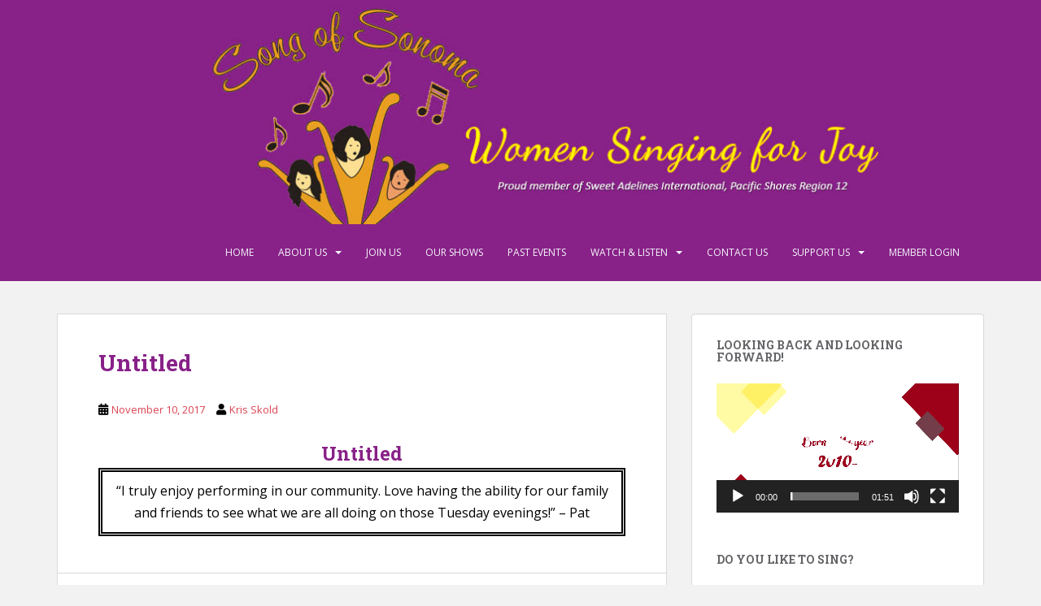

--- FILE ---
content_type: text/html; charset=UTF-8
request_url: https://www.songofsonoma.org/testimonials/290/
body_size: 28076
content:
<!doctype html>
<!--[if !IE]>
<html class="no-js non-ie" lang="en-US"> <![endif]-->
<!--[if IE 7 ]>
<html class="no-js ie7" lang="en-US"> <![endif]-->
<!--[if IE 8 ]>
<html class="no-js ie8" lang="en-US"> <![endif]-->
<!--[if IE 9 ]>
<html class="no-js ie9" lang="en-US"> <![endif]-->
<!--[if gt IE 9]><!-->
<html class="no-js" lang="en-US"> <!--<![endif]-->
<head>
<meta charset="UTF-8">
<meta name="viewport" content="width=device-width, initial-scale=1">
<meta name="theme-color" content="#882188">
<link rel="profile" href="https://gmpg.org/xfn/11">

<title>Song of Sonoma</title>
<meta name='robots' content='max-image-preview:large' />
<script>window._wca = window._wca || [];</script>
<link rel='dns-prefetch' href='//stats.wp.com' />
<link rel='dns-prefetch' href='//netdna.bootstrapcdn.com' />
<link rel='dns-prefetch' href='//fonts.googleapis.com' />
<link rel="alternate" type="application/rss+xml" title="Song of Sonoma &raquo; Feed" href="https://www.songofsonoma.org/feed/" />
<link rel="alternate" type="application/rss+xml" title="Song of Sonoma &raquo; Comments Feed" href="https://www.songofsonoma.org/comments/feed/" />
<link rel="alternate" title="oEmbed (JSON)" type="application/json+oembed" href="https://www.songofsonoma.org/wp-json/oembed/1.0/embed?url=https%3A%2F%2Fwww.songofsonoma.org%2Ftestimonials%2F290%2F" />
<link rel="alternate" title="oEmbed (XML)" type="text/xml+oembed" href="https://www.songofsonoma.org/wp-json/oembed/1.0/embed?url=https%3A%2F%2Fwww.songofsonoma.org%2Ftestimonials%2F290%2F&#038;format=xml" />
		<!-- This site uses the Google Analytics by MonsterInsights plugin v9.11.1 - Using Analytics tracking - https://www.monsterinsights.com/ -->
							<script src="//www.googletagmanager.com/gtag/js?id=G-GQX3SG18W0"  data-cfasync="false" data-wpfc-render="false" type="text/javascript" async></script>
			<script data-cfasync="false" data-wpfc-render="false" type="text/javascript">
				var mi_version = '9.11.1';
				var mi_track_user = true;
				var mi_no_track_reason = '';
								var MonsterInsightsDefaultLocations = {"page_location":"https:\/\/www.songofsonoma.org\/testimonials\/290\/"};
								if ( typeof MonsterInsightsPrivacyGuardFilter === 'function' ) {
					var MonsterInsightsLocations = (typeof MonsterInsightsExcludeQuery === 'object') ? MonsterInsightsPrivacyGuardFilter( MonsterInsightsExcludeQuery ) : MonsterInsightsPrivacyGuardFilter( MonsterInsightsDefaultLocations );
				} else {
					var MonsterInsightsLocations = (typeof MonsterInsightsExcludeQuery === 'object') ? MonsterInsightsExcludeQuery : MonsterInsightsDefaultLocations;
				}

								var disableStrs = [
										'ga-disable-G-GQX3SG18W0',
									];

				/* Function to detect opted out users */
				function __gtagTrackerIsOptedOut() {
					for (var index = 0; index < disableStrs.length; index++) {
						if (document.cookie.indexOf(disableStrs[index] + '=true') > -1) {
							return true;
						}
					}

					return false;
				}

				/* Disable tracking if the opt-out cookie exists. */
				if (__gtagTrackerIsOptedOut()) {
					for (var index = 0; index < disableStrs.length; index++) {
						window[disableStrs[index]] = true;
					}
				}

				/* Opt-out function */
				function __gtagTrackerOptout() {
					for (var index = 0; index < disableStrs.length; index++) {
						document.cookie = disableStrs[index] + '=true; expires=Thu, 31 Dec 2099 23:59:59 UTC; path=/';
						window[disableStrs[index]] = true;
					}
				}

				if ('undefined' === typeof gaOptout) {
					function gaOptout() {
						__gtagTrackerOptout();
					}
				}
								window.dataLayer = window.dataLayer || [];

				window.MonsterInsightsDualTracker = {
					helpers: {},
					trackers: {},
				};
				if (mi_track_user) {
					function __gtagDataLayer() {
						dataLayer.push(arguments);
					}

					function __gtagTracker(type, name, parameters) {
						if (!parameters) {
							parameters = {};
						}

						if (parameters.send_to) {
							__gtagDataLayer.apply(null, arguments);
							return;
						}

						if (type === 'event') {
														parameters.send_to = monsterinsights_frontend.v4_id;
							var hookName = name;
							if (typeof parameters['event_category'] !== 'undefined') {
								hookName = parameters['event_category'] + ':' + name;
							}

							if (typeof MonsterInsightsDualTracker.trackers[hookName] !== 'undefined') {
								MonsterInsightsDualTracker.trackers[hookName](parameters);
							} else {
								__gtagDataLayer('event', name, parameters);
							}
							
						} else {
							__gtagDataLayer.apply(null, arguments);
						}
					}

					__gtagTracker('js', new Date());
					__gtagTracker('set', {
						'developer_id.dZGIzZG': true,
											});
					if ( MonsterInsightsLocations.page_location ) {
						__gtagTracker('set', MonsterInsightsLocations);
					}
										__gtagTracker('config', 'G-GQX3SG18W0', {"forceSSL":"true"} );
										window.gtag = __gtagTracker;										(function () {
						/* https://developers.google.com/analytics/devguides/collection/analyticsjs/ */
						/* ga and __gaTracker compatibility shim. */
						var noopfn = function () {
							return null;
						};
						var newtracker = function () {
							return new Tracker();
						};
						var Tracker = function () {
							return null;
						};
						var p = Tracker.prototype;
						p.get = noopfn;
						p.set = noopfn;
						p.send = function () {
							var args = Array.prototype.slice.call(arguments);
							args.unshift('send');
							__gaTracker.apply(null, args);
						};
						var __gaTracker = function () {
							var len = arguments.length;
							if (len === 0) {
								return;
							}
							var f = arguments[len - 1];
							if (typeof f !== 'object' || f === null || typeof f.hitCallback !== 'function') {
								if ('send' === arguments[0]) {
									var hitConverted, hitObject = false, action;
									if ('event' === arguments[1]) {
										if ('undefined' !== typeof arguments[3]) {
											hitObject = {
												'eventAction': arguments[3],
												'eventCategory': arguments[2],
												'eventLabel': arguments[4],
												'value': arguments[5] ? arguments[5] : 1,
											}
										}
									}
									if ('pageview' === arguments[1]) {
										if ('undefined' !== typeof arguments[2]) {
											hitObject = {
												'eventAction': 'page_view',
												'page_path': arguments[2],
											}
										}
									}
									if (typeof arguments[2] === 'object') {
										hitObject = arguments[2];
									}
									if (typeof arguments[5] === 'object') {
										Object.assign(hitObject, arguments[5]);
									}
									if ('undefined' !== typeof arguments[1].hitType) {
										hitObject = arguments[1];
										if ('pageview' === hitObject.hitType) {
											hitObject.eventAction = 'page_view';
										}
									}
									if (hitObject) {
										action = 'timing' === arguments[1].hitType ? 'timing_complete' : hitObject.eventAction;
										hitConverted = mapArgs(hitObject);
										__gtagTracker('event', action, hitConverted);
									}
								}
								return;
							}

							function mapArgs(args) {
								var arg, hit = {};
								var gaMap = {
									'eventCategory': 'event_category',
									'eventAction': 'event_action',
									'eventLabel': 'event_label',
									'eventValue': 'event_value',
									'nonInteraction': 'non_interaction',
									'timingCategory': 'event_category',
									'timingVar': 'name',
									'timingValue': 'value',
									'timingLabel': 'event_label',
									'page': 'page_path',
									'location': 'page_location',
									'title': 'page_title',
									'referrer' : 'page_referrer',
								};
								for (arg in args) {
																		if (!(!args.hasOwnProperty(arg) || !gaMap.hasOwnProperty(arg))) {
										hit[gaMap[arg]] = args[arg];
									} else {
										hit[arg] = args[arg];
									}
								}
								return hit;
							}

							try {
								f.hitCallback();
							} catch (ex) {
							}
						};
						__gaTracker.create = newtracker;
						__gaTracker.getByName = newtracker;
						__gaTracker.getAll = function () {
							return [];
						};
						__gaTracker.remove = noopfn;
						__gaTracker.loaded = true;
						window['__gaTracker'] = __gaTracker;
					})();
									} else {
										console.log("");
					(function () {
						function __gtagTracker() {
							return null;
						}

						window['__gtagTracker'] = __gtagTracker;
						window['gtag'] = __gtagTracker;
					})();
									}
			</script>
							<!-- / Google Analytics by MonsterInsights -->
		<style id='wp-img-auto-sizes-contain-inline-css' type='text/css'>
img:is([sizes=auto i],[sizes^="auto," i]){contain-intrinsic-size:3000px 1500px}
/*# sourceURL=wp-img-auto-sizes-contain-inline-css */
</style>
<link rel='stylesheet' id='mb.miniAudioPlayer.css-css' href='https://www.songofsonoma.org/wp-content/plugins/wp-miniaudioplayer/css/miniplayer.css?ver=1.9.7' type='text/css' media='screen' />
<link rel='stylesheet' id='sbi_styles-css' href='https://www.songofsonoma.org/wp-content/plugins/instagram-feed/css/sbi-styles.min.css?ver=6.10.0' type='text/css' media='all' />
<style id='wp-emoji-styles-inline-css' type='text/css'>

	img.wp-smiley, img.emoji {
		display: inline !important;
		border: none !important;
		box-shadow: none !important;
		height: 1em !important;
		width: 1em !important;
		margin: 0 0.07em !important;
		vertical-align: -0.1em !important;
		background: none !important;
		padding: 0 !important;
	}
/*# sourceURL=wp-emoji-styles-inline-css */
</style>
<style id='wp-block-library-inline-css' type='text/css'>
:root{--wp-block-synced-color:#7a00df;--wp-block-synced-color--rgb:122,0,223;--wp-bound-block-color:var(--wp-block-synced-color);--wp-editor-canvas-background:#ddd;--wp-admin-theme-color:#007cba;--wp-admin-theme-color--rgb:0,124,186;--wp-admin-theme-color-darker-10:#006ba1;--wp-admin-theme-color-darker-10--rgb:0,107,160.5;--wp-admin-theme-color-darker-20:#005a87;--wp-admin-theme-color-darker-20--rgb:0,90,135;--wp-admin-border-width-focus:2px}@media (min-resolution:192dpi){:root{--wp-admin-border-width-focus:1.5px}}.wp-element-button{cursor:pointer}:root .has-very-light-gray-background-color{background-color:#eee}:root .has-very-dark-gray-background-color{background-color:#313131}:root .has-very-light-gray-color{color:#eee}:root .has-very-dark-gray-color{color:#313131}:root .has-vivid-green-cyan-to-vivid-cyan-blue-gradient-background{background:linear-gradient(135deg,#00d084,#0693e3)}:root .has-purple-crush-gradient-background{background:linear-gradient(135deg,#34e2e4,#4721fb 50%,#ab1dfe)}:root .has-hazy-dawn-gradient-background{background:linear-gradient(135deg,#faaca8,#dad0ec)}:root .has-subdued-olive-gradient-background{background:linear-gradient(135deg,#fafae1,#67a671)}:root .has-atomic-cream-gradient-background{background:linear-gradient(135deg,#fdd79a,#004a59)}:root .has-nightshade-gradient-background{background:linear-gradient(135deg,#330968,#31cdcf)}:root .has-midnight-gradient-background{background:linear-gradient(135deg,#020381,#2874fc)}:root{--wp--preset--font-size--normal:16px;--wp--preset--font-size--huge:42px}.has-regular-font-size{font-size:1em}.has-larger-font-size{font-size:2.625em}.has-normal-font-size{font-size:var(--wp--preset--font-size--normal)}.has-huge-font-size{font-size:var(--wp--preset--font-size--huge)}.has-text-align-center{text-align:center}.has-text-align-left{text-align:left}.has-text-align-right{text-align:right}.has-fit-text{white-space:nowrap!important}#end-resizable-editor-section{display:none}.aligncenter{clear:both}.items-justified-left{justify-content:flex-start}.items-justified-center{justify-content:center}.items-justified-right{justify-content:flex-end}.items-justified-space-between{justify-content:space-between}.screen-reader-text{border:0;clip-path:inset(50%);height:1px;margin:-1px;overflow:hidden;padding:0;position:absolute;width:1px;word-wrap:normal!important}.screen-reader-text:focus{background-color:#ddd;clip-path:none;color:#444;display:block;font-size:1em;height:auto;left:5px;line-height:normal;padding:15px 23px 14px;text-decoration:none;top:5px;width:auto;z-index:100000}html :where(.has-border-color){border-style:solid}html :where([style*=border-top-color]){border-top-style:solid}html :where([style*=border-right-color]){border-right-style:solid}html :where([style*=border-bottom-color]){border-bottom-style:solid}html :where([style*=border-left-color]){border-left-style:solid}html :where([style*=border-width]){border-style:solid}html :where([style*=border-top-width]){border-top-style:solid}html :where([style*=border-right-width]){border-right-style:solid}html :where([style*=border-bottom-width]){border-bottom-style:solid}html :where([style*=border-left-width]){border-left-style:solid}html :where(img[class*=wp-image-]){height:auto;max-width:100%}:where(figure){margin:0 0 1em}html :where(.is-position-sticky){--wp-admin--admin-bar--position-offset:var(--wp-admin--admin-bar--height,0px)}@media screen and (max-width:600px){html :where(.is-position-sticky){--wp-admin--admin-bar--position-offset:0px}}

/*# sourceURL=wp-block-library-inline-css */
</style><link rel='stylesheet' id='mediaelement-css' href='https://www.songofsonoma.org/wp-includes/js/mediaelement/mediaelementplayer-legacy.min.css?ver=4.2.17' type='text/css' media='all' />
<link rel='stylesheet' id='wp-mediaelement-css' href='https://www.songofsonoma.org/wp-includes/js/mediaelement/wp-mediaelement.min.css?ver=cf9d31ff5287aea3bbc6ad585a492099' type='text/css' media='all' />
<style id='global-styles-inline-css' type='text/css'>
:root{--wp--preset--aspect-ratio--square: 1;--wp--preset--aspect-ratio--4-3: 4/3;--wp--preset--aspect-ratio--3-4: 3/4;--wp--preset--aspect-ratio--3-2: 3/2;--wp--preset--aspect-ratio--2-3: 2/3;--wp--preset--aspect-ratio--16-9: 16/9;--wp--preset--aspect-ratio--9-16: 9/16;--wp--preset--color--black: #000000;--wp--preset--color--cyan-bluish-gray: #abb8c3;--wp--preset--color--white: #ffffff;--wp--preset--color--pale-pink: #f78da7;--wp--preset--color--vivid-red: #cf2e2e;--wp--preset--color--luminous-vivid-orange: #ff6900;--wp--preset--color--luminous-vivid-amber: #fcb900;--wp--preset--color--light-green-cyan: #7bdcb5;--wp--preset--color--vivid-green-cyan: #00d084;--wp--preset--color--pale-cyan-blue: #8ed1fc;--wp--preset--color--vivid-cyan-blue: #0693e3;--wp--preset--color--vivid-purple: #9b51e0;--wp--preset--gradient--vivid-cyan-blue-to-vivid-purple: linear-gradient(135deg,rgb(6,147,227) 0%,rgb(155,81,224) 100%);--wp--preset--gradient--light-green-cyan-to-vivid-green-cyan: linear-gradient(135deg,rgb(122,220,180) 0%,rgb(0,208,130) 100%);--wp--preset--gradient--luminous-vivid-amber-to-luminous-vivid-orange: linear-gradient(135deg,rgb(252,185,0) 0%,rgb(255,105,0) 100%);--wp--preset--gradient--luminous-vivid-orange-to-vivid-red: linear-gradient(135deg,rgb(255,105,0) 0%,rgb(207,46,46) 100%);--wp--preset--gradient--very-light-gray-to-cyan-bluish-gray: linear-gradient(135deg,rgb(238,238,238) 0%,rgb(169,184,195) 100%);--wp--preset--gradient--cool-to-warm-spectrum: linear-gradient(135deg,rgb(74,234,220) 0%,rgb(151,120,209) 20%,rgb(207,42,186) 40%,rgb(238,44,130) 60%,rgb(251,105,98) 80%,rgb(254,248,76) 100%);--wp--preset--gradient--blush-light-purple: linear-gradient(135deg,rgb(255,206,236) 0%,rgb(152,150,240) 100%);--wp--preset--gradient--blush-bordeaux: linear-gradient(135deg,rgb(254,205,165) 0%,rgb(254,45,45) 50%,rgb(107,0,62) 100%);--wp--preset--gradient--luminous-dusk: linear-gradient(135deg,rgb(255,203,112) 0%,rgb(199,81,192) 50%,rgb(65,88,208) 100%);--wp--preset--gradient--pale-ocean: linear-gradient(135deg,rgb(255,245,203) 0%,rgb(182,227,212) 50%,rgb(51,167,181) 100%);--wp--preset--gradient--electric-grass: linear-gradient(135deg,rgb(202,248,128) 0%,rgb(113,206,126) 100%);--wp--preset--gradient--midnight: linear-gradient(135deg,rgb(2,3,129) 0%,rgb(40,116,252) 100%);--wp--preset--font-size--small: 13px;--wp--preset--font-size--medium: 20px;--wp--preset--font-size--large: 36px;--wp--preset--font-size--x-large: 42px;--wp--preset--spacing--20: 0.44rem;--wp--preset--spacing--30: 0.67rem;--wp--preset--spacing--40: 1rem;--wp--preset--spacing--50: 1.5rem;--wp--preset--spacing--60: 2.25rem;--wp--preset--spacing--70: 3.38rem;--wp--preset--spacing--80: 5.06rem;--wp--preset--shadow--natural: 6px 6px 9px rgba(0, 0, 0, 0.2);--wp--preset--shadow--deep: 12px 12px 50px rgba(0, 0, 0, 0.4);--wp--preset--shadow--sharp: 6px 6px 0px rgba(0, 0, 0, 0.2);--wp--preset--shadow--outlined: 6px 6px 0px -3px rgb(255, 255, 255), 6px 6px rgb(0, 0, 0);--wp--preset--shadow--crisp: 6px 6px 0px rgb(0, 0, 0);}:where(.is-layout-flex){gap: 0.5em;}:where(.is-layout-grid){gap: 0.5em;}body .is-layout-flex{display: flex;}.is-layout-flex{flex-wrap: wrap;align-items: center;}.is-layout-flex > :is(*, div){margin: 0;}body .is-layout-grid{display: grid;}.is-layout-grid > :is(*, div){margin: 0;}:where(.wp-block-columns.is-layout-flex){gap: 2em;}:where(.wp-block-columns.is-layout-grid){gap: 2em;}:where(.wp-block-post-template.is-layout-flex){gap: 1.25em;}:where(.wp-block-post-template.is-layout-grid){gap: 1.25em;}.has-black-color{color: var(--wp--preset--color--black) !important;}.has-cyan-bluish-gray-color{color: var(--wp--preset--color--cyan-bluish-gray) !important;}.has-white-color{color: var(--wp--preset--color--white) !important;}.has-pale-pink-color{color: var(--wp--preset--color--pale-pink) !important;}.has-vivid-red-color{color: var(--wp--preset--color--vivid-red) !important;}.has-luminous-vivid-orange-color{color: var(--wp--preset--color--luminous-vivid-orange) !important;}.has-luminous-vivid-amber-color{color: var(--wp--preset--color--luminous-vivid-amber) !important;}.has-light-green-cyan-color{color: var(--wp--preset--color--light-green-cyan) !important;}.has-vivid-green-cyan-color{color: var(--wp--preset--color--vivid-green-cyan) !important;}.has-pale-cyan-blue-color{color: var(--wp--preset--color--pale-cyan-blue) !important;}.has-vivid-cyan-blue-color{color: var(--wp--preset--color--vivid-cyan-blue) !important;}.has-vivid-purple-color{color: var(--wp--preset--color--vivid-purple) !important;}.has-black-background-color{background-color: var(--wp--preset--color--black) !important;}.has-cyan-bluish-gray-background-color{background-color: var(--wp--preset--color--cyan-bluish-gray) !important;}.has-white-background-color{background-color: var(--wp--preset--color--white) !important;}.has-pale-pink-background-color{background-color: var(--wp--preset--color--pale-pink) !important;}.has-vivid-red-background-color{background-color: var(--wp--preset--color--vivid-red) !important;}.has-luminous-vivid-orange-background-color{background-color: var(--wp--preset--color--luminous-vivid-orange) !important;}.has-luminous-vivid-amber-background-color{background-color: var(--wp--preset--color--luminous-vivid-amber) !important;}.has-light-green-cyan-background-color{background-color: var(--wp--preset--color--light-green-cyan) !important;}.has-vivid-green-cyan-background-color{background-color: var(--wp--preset--color--vivid-green-cyan) !important;}.has-pale-cyan-blue-background-color{background-color: var(--wp--preset--color--pale-cyan-blue) !important;}.has-vivid-cyan-blue-background-color{background-color: var(--wp--preset--color--vivid-cyan-blue) !important;}.has-vivid-purple-background-color{background-color: var(--wp--preset--color--vivid-purple) !important;}.has-black-border-color{border-color: var(--wp--preset--color--black) !important;}.has-cyan-bluish-gray-border-color{border-color: var(--wp--preset--color--cyan-bluish-gray) !important;}.has-white-border-color{border-color: var(--wp--preset--color--white) !important;}.has-pale-pink-border-color{border-color: var(--wp--preset--color--pale-pink) !important;}.has-vivid-red-border-color{border-color: var(--wp--preset--color--vivid-red) !important;}.has-luminous-vivid-orange-border-color{border-color: var(--wp--preset--color--luminous-vivid-orange) !important;}.has-luminous-vivid-amber-border-color{border-color: var(--wp--preset--color--luminous-vivid-amber) !important;}.has-light-green-cyan-border-color{border-color: var(--wp--preset--color--light-green-cyan) !important;}.has-vivid-green-cyan-border-color{border-color: var(--wp--preset--color--vivid-green-cyan) !important;}.has-pale-cyan-blue-border-color{border-color: var(--wp--preset--color--pale-cyan-blue) !important;}.has-vivid-cyan-blue-border-color{border-color: var(--wp--preset--color--vivid-cyan-blue) !important;}.has-vivid-purple-border-color{border-color: var(--wp--preset--color--vivid-purple) !important;}.has-vivid-cyan-blue-to-vivid-purple-gradient-background{background: var(--wp--preset--gradient--vivid-cyan-blue-to-vivid-purple) !important;}.has-light-green-cyan-to-vivid-green-cyan-gradient-background{background: var(--wp--preset--gradient--light-green-cyan-to-vivid-green-cyan) !important;}.has-luminous-vivid-amber-to-luminous-vivid-orange-gradient-background{background: var(--wp--preset--gradient--luminous-vivid-amber-to-luminous-vivid-orange) !important;}.has-luminous-vivid-orange-to-vivid-red-gradient-background{background: var(--wp--preset--gradient--luminous-vivid-orange-to-vivid-red) !important;}.has-very-light-gray-to-cyan-bluish-gray-gradient-background{background: var(--wp--preset--gradient--very-light-gray-to-cyan-bluish-gray) !important;}.has-cool-to-warm-spectrum-gradient-background{background: var(--wp--preset--gradient--cool-to-warm-spectrum) !important;}.has-blush-light-purple-gradient-background{background: var(--wp--preset--gradient--blush-light-purple) !important;}.has-blush-bordeaux-gradient-background{background: var(--wp--preset--gradient--blush-bordeaux) !important;}.has-luminous-dusk-gradient-background{background: var(--wp--preset--gradient--luminous-dusk) !important;}.has-pale-ocean-gradient-background{background: var(--wp--preset--gradient--pale-ocean) !important;}.has-electric-grass-gradient-background{background: var(--wp--preset--gradient--electric-grass) !important;}.has-midnight-gradient-background{background: var(--wp--preset--gradient--midnight) !important;}.has-small-font-size{font-size: var(--wp--preset--font-size--small) !important;}.has-medium-font-size{font-size: var(--wp--preset--font-size--medium) !important;}.has-large-font-size{font-size: var(--wp--preset--font-size--large) !important;}.has-x-large-font-size{font-size: var(--wp--preset--font-size--x-large) !important;}
/*# sourceURL=global-styles-inline-css */
</style>

<style id='classic-theme-styles-inline-css' type='text/css'>
/*! This file is auto-generated */
.wp-block-button__link{color:#fff;background-color:#32373c;border-radius:9999px;box-shadow:none;text-decoration:none;padding:calc(.667em + 2px) calc(1.333em + 2px);font-size:1.125em}.wp-block-file__button{background:#32373c;color:#fff;text-decoration:none}
/*# sourceURL=/wp-includes/css/classic-themes.min.css */
</style>
<link rel='stylesheet' id='contact-form-7-css' href='https://www.songofsonoma.org/wp-content/plugins/contact-form-7/includes/css/styles.css?ver=6.1.4' type='text/css' media='all' />
<link rel='stylesheet' id='responsive-lightbox-prettyphoto-css' href='https://www.songofsonoma.org/wp-content/plugins/responsive-lightbox/assets/prettyphoto/prettyPhoto.min.css?ver=3.1.6' type='text/css' media='all' />
<link rel='stylesheet' id='woocommerce-layout-css' href='https://www.songofsonoma.org/wp-content/plugins/woocommerce/assets/css/woocommerce-layout.css?ver=10.4.3' type='text/css' media='all' />
<style id='woocommerce-layout-inline-css' type='text/css'>

	.infinite-scroll .woocommerce-pagination {
		display: none;
	}
/*# sourceURL=woocommerce-layout-inline-css */
</style>
<link rel='stylesheet' id='woocommerce-smallscreen-css' href='https://www.songofsonoma.org/wp-content/plugins/woocommerce/assets/css/woocommerce-smallscreen.css?ver=10.4.3' type='text/css' media='only screen and (max-width: 768px)' />
<link rel='stylesheet' id='woocommerce-general-css' href='https://www.songofsonoma.org/wp-content/plugins/woocommerce/assets/css/woocommerce.css?ver=10.4.3' type='text/css' media='all' />
<style id='woocommerce-inline-inline-css' type='text/css'>
.woocommerce form .form-row .required { visibility: visible; }
/*# sourceURL=woocommerce-inline-inline-css */
</style>
<link rel='stylesheet' id='yop-public-css' href='https://www.songofsonoma.org/wp-content/plugins/yop-poll/public/assets/css/yop-poll-public-6.5.39.css?ver=cf9d31ff5287aea3bbc6ad585a492099' type='text/css' media='all' />
<link rel='stylesheet' id='testimonial-rotator-style-css' href='https://www.songofsonoma.org/wp-content/plugins/testimonial-rotator/testimonial-rotator-style.css?ver=cf9d31ff5287aea3bbc6ad585a492099' type='text/css' media='all' />
<style id='testimonial-rotator-style-inline-css' type='text/css'>
.testimonial_rotator_quote {
    border-width:5px;  
    border-style:double;
    padding:10px;
}
/*# sourceURL=testimonial-rotator-style-inline-css */
</style>
<link rel='stylesheet' id='font-awesome-css' href='//netdna.bootstrapcdn.com/font-awesome/latest/css/font-awesome.min.css?ver=cf9d31ff5287aea3bbc6ad585a492099' type='text/css' media='all' />
<link rel='stylesheet' id='sparkling-bootstrap-css' href='https://www.songofsonoma.org/wp-content/themes/sparkling/assets/css/bootstrap.min.css?ver=cf9d31ff5287aea3bbc6ad585a492099' type='text/css' media='all' />
<link rel='stylesheet' id='sparkling-icons-css' href='https://www.songofsonoma.org/wp-content/themes/sparkling/assets/css/fontawesome-all.min.css?ver=5.1.1.' type='text/css' media='all' />
<link rel='stylesheet' id='sparkling-fonts-css' href='//fonts.googleapis.com/css?family=Open+Sans%3A400italic%2C400%2C600%2C700%7CRoboto+Slab%3A400%2C300%2C700&#038;ver=6.9' type='text/css' media='all' />
<link rel='stylesheet' id='sparkling-style-css' href='https://www.songofsonoma.org/wp-content/themes/sparkling/style.css?ver=2.4.2' type='text/css' media='all' />
<link rel='stylesheet' id='um_modal-css' href='https://www.songofsonoma.org/wp-content/plugins/ultimate-member/assets/css/um-modal.min.css?ver=2.11.1' type='text/css' media='all' />
<link rel='stylesheet' id='um_ui-css' href='https://www.songofsonoma.org/wp-content/plugins/ultimate-member/assets/libs/jquery-ui/jquery-ui.min.css?ver=1.13.2' type='text/css' media='all' />
<link rel='stylesheet' id='um_tipsy-css' href='https://www.songofsonoma.org/wp-content/plugins/ultimate-member/assets/libs/tipsy/tipsy.min.css?ver=1.0.0a' type='text/css' media='all' />
<link rel='stylesheet' id='um_raty-css' href='https://www.songofsonoma.org/wp-content/plugins/ultimate-member/assets/libs/raty/um-raty.min.css?ver=2.6.0' type='text/css' media='all' />
<link rel='stylesheet' id='select2-css' href='https://www.songofsonoma.org/wp-content/plugins/ultimate-member/assets/libs/select2/select2.min.css?ver=4.0.13' type='text/css' media='all' />
<link rel='stylesheet' id='um_fileupload-css' href='https://www.songofsonoma.org/wp-content/plugins/ultimate-member/assets/css/um-fileupload.min.css?ver=2.11.1' type='text/css' media='all' />
<link rel='stylesheet' id='um_confirm-css' href='https://www.songofsonoma.org/wp-content/plugins/ultimate-member/assets/libs/um-confirm/um-confirm.min.css?ver=1.0' type='text/css' media='all' />
<link rel='stylesheet' id='um_datetime-css' href='https://www.songofsonoma.org/wp-content/plugins/ultimate-member/assets/libs/pickadate/default.min.css?ver=3.6.2' type='text/css' media='all' />
<link rel='stylesheet' id='um_datetime_date-css' href='https://www.songofsonoma.org/wp-content/plugins/ultimate-member/assets/libs/pickadate/default.date.min.css?ver=3.6.2' type='text/css' media='all' />
<link rel='stylesheet' id='um_datetime_time-css' href='https://www.songofsonoma.org/wp-content/plugins/ultimate-member/assets/libs/pickadate/default.time.min.css?ver=3.6.2' type='text/css' media='all' />
<link rel='stylesheet' id='um_fonticons_ii-css' href='https://www.songofsonoma.org/wp-content/plugins/ultimate-member/assets/libs/legacy/fonticons/fonticons-ii.min.css?ver=2.11.1' type='text/css' media='all' />
<link rel='stylesheet' id='um_fonticons_fa-css' href='https://www.songofsonoma.org/wp-content/plugins/ultimate-member/assets/libs/legacy/fonticons/fonticons-fa.min.css?ver=2.11.1' type='text/css' media='all' />
<link rel='stylesheet' id='um_fontawesome-css' href='https://www.songofsonoma.org/wp-content/plugins/ultimate-member/assets/css/um-fontawesome.min.css?ver=6.5.2' type='text/css' media='all' />
<link rel='stylesheet' id='um_common-css' href='https://www.songofsonoma.org/wp-content/plugins/ultimate-member/assets/css/common.min.css?ver=2.11.1' type='text/css' media='all' />
<link rel='stylesheet' id='um_responsive-css' href='https://www.songofsonoma.org/wp-content/plugins/ultimate-member/assets/css/um-responsive.min.css?ver=2.11.1' type='text/css' media='all' />
<link rel='stylesheet' id='um_styles-css' href='https://www.songofsonoma.org/wp-content/plugins/ultimate-member/assets/css/um-styles.min.css?ver=2.11.1' type='text/css' media='all' />
<link rel='stylesheet' id='um_crop-css' href='https://www.songofsonoma.org/wp-content/plugins/ultimate-member/assets/libs/cropper/cropper.min.css?ver=1.6.1' type='text/css' media='all' />
<link rel='stylesheet' id='um_profile-css' href='https://www.songofsonoma.org/wp-content/plugins/ultimate-member/assets/css/um-profile.min.css?ver=2.11.1' type='text/css' media='all' />
<link rel='stylesheet' id='um_account-css' href='https://www.songofsonoma.org/wp-content/plugins/ultimate-member/assets/css/um-account.min.css?ver=2.11.1' type='text/css' media='all' />
<link rel='stylesheet' id='um_misc-css' href='https://www.songofsonoma.org/wp-content/plugins/ultimate-member/assets/css/um-misc.min.css?ver=2.11.1' type='text/css' media='all' />
<link rel='stylesheet' id='um_default_css-css' href='https://www.songofsonoma.org/wp-content/plugins/ultimate-member/assets/css/um-old-default.min.css?ver=2.11.1' type='text/css' media='all' />
<link rel='stylesheet' id='um_old_css-css' href='https://www.songofsonoma.org/wp-content/plugins/ultimate-member/../../uploads/ultimatemember/um_old_settings.css?ver=2.0.0' type='text/css' media='all' />
<script type="text/javascript" src="https://www.songofsonoma.org/wp-includes/js/jquery/jquery.min.js?ver=3.7.1" id="jquery-core-js"></script>
<script type="text/javascript" src="https://www.songofsonoma.org/wp-includes/js/jquery/jquery-migrate.min.js?ver=3.4.1" id="jquery-migrate-js"></script>
<script type="text/javascript" src="https://www.songofsonoma.org/wp-content/plugins/wp-miniaudioplayer/js/jquery.mb.miniAudioPlayer.js?ver=1.9.7" id="mb.miniAudioPlayer-js"></script>
<script type="text/javascript" src="https://www.songofsonoma.org/wp-content/plugins/wp-miniaudioplayer/js/map_overwrite_default_me.js?ver=1.9.7" id="map_overwrite_default_me-js"></script>
<script type="text/javascript" src="https://www.songofsonoma.org/wp-content/plugins/google-analytics-for-wordpress/assets/js/frontend-gtag.min.js?ver=9.11.1" id="monsterinsights-frontend-script-js" async="async" data-wp-strategy="async"></script>
<script data-cfasync="false" data-wpfc-render="false" type="text/javascript" id='monsterinsights-frontend-script-js-extra'>/* <![CDATA[ */
var monsterinsights_frontend = {"js_events_tracking":"true","download_extensions":"doc,pdf,ppt,zip,xls,mp3,docx,pptx,xlsx","inbound_paths":"[]","home_url":"https:\/\/www.songofsonoma.org","hash_tracking":"false","v4_id":"G-GQX3SG18W0"};/* ]]> */
</script>
<script type="text/javascript" src="https://www.songofsonoma.org/wp-content/plugins/responsive-lightbox/assets/prettyphoto/jquery.prettyPhoto.min.js?ver=3.1.6" id="responsive-lightbox-prettyphoto-js"></script>
<script type="text/javascript" src="https://www.songofsonoma.org/wp-includes/js/underscore.min.js?ver=1.13.7" id="underscore-js"></script>
<script type="text/javascript" src="https://www.songofsonoma.org/wp-content/plugins/responsive-lightbox/assets/infinitescroll/infinite-scroll.pkgd.min.js?ver=4.0.1" id="responsive-lightbox-infinite-scroll-js"></script>
<script type="text/javascript" src="https://www.songofsonoma.org/wp-content/plugins/responsive-lightbox/assets/dompurify/purify.min.js?ver=3.1.7" id="dompurify-js"></script>
<script type="text/javascript" id="responsive-lightbox-sanitizer-js-before">
/* <![CDATA[ */
window.RLG = window.RLG || {}; window.RLG.sanitizeAllowedHosts = ["youtube.com","www.youtube.com","youtu.be","vimeo.com","player.vimeo.com"];
//# sourceURL=responsive-lightbox-sanitizer-js-before
/* ]]> */
</script>
<script type="text/javascript" src="https://www.songofsonoma.org/wp-content/plugins/responsive-lightbox/js/sanitizer.js?ver=2.6.0" id="responsive-lightbox-sanitizer-js"></script>
<script type="text/javascript" id="responsive-lightbox-js-before">
/* <![CDATA[ */
var rlArgs = {"script":"prettyphoto","selector":"lightbox","customEvents":"","activeGalleries":true,"animationSpeed":"normal","slideshow":false,"slideshowDelay":5000,"slideshowAutoplay":false,"opacity":"0.75","showTitle":true,"allowResize":true,"allowExpand":true,"width":1080,"height":720,"separator":"\/","theme":"pp_default","horizontalPadding":20,"hideFlash":false,"wmode":"opaque","videoAutoplay":false,"modal":false,"deeplinking":false,"overlayGallery":true,"keyboardShortcuts":true,"social":false,"woocommerce_gallery":false,"ajaxurl":"https:\/\/www.songofsonoma.org\/wp-admin\/admin-ajax.php","nonce":"61a9ad4520","preview":false,"postId":290,"scriptExtension":false};

//# sourceURL=responsive-lightbox-js-before
/* ]]> */
</script>
<script type="text/javascript" src="https://www.songofsonoma.org/wp-content/plugins/responsive-lightbox/js/front.js?ver=2.6.0" id="responsive-lightbox-js"></script>
<script type="text/javascript" src="https://www.songofsonoma.org/wp-content/plugins/woocommerce/assets/js/jquery-blockui/jquery.blockUI.min.js?ver=2.7.0-wc.10.4.3" id="wc-jquery-blockui-js" defer="defer" data-wp-strategy="defer"></script>
<script type="text/javascript" id="wc-add-to-cart-js-extra">
/* <![CDATA[ */
var wc_add_to_cart_params = {"ajax_url":"/wp-admin/admin-ajax.php","wc_ajax_url":"/?wc-ajax=%%endpoint%%","i18n_view_cart":"View cart","cart_url":"https://www.songofsonoma.org/cart/","is_cart":"","cart_redirect_after_add":"no"};
//# sourceURL=wc-add-to-cart-js-extra
/* ]]> */
</script>
<script type="text/javascript" src="https://www.songofsonoma.org/wp-content/plugins/woocommerce/assets/js/frontend/add-to-cart.min.js?ver=10.4.3" id="wc-add-to-cart-js" defer="defer" data-wp-strategy="defer"></script>
<script type="text/javascript" src="https://www.songofsonoma.org/wp-content/plugins/woocommerce/assets/js/js-cookie/js.cookie.min.js?ver=2.1.4-wc.10.4.3" id="wc-js-cookie-js" defer="defer" data-wp-strategy="defer"></script>
<script type="text/javascript" id="woocommerce-js-extra">
/* <![CDATA[ */
var woocommerce_params = {"ajax_url":"/wp-admin/admin-ajax.php","wc_ajax_url":"/?wc-ajax=%%endpoint%%","i18n_password_show":"Show password","i18n_password_hide":"Hide password"};
//# sourceURL=woocommerce-js-extra
/* ]]> */
</script>
<script type="text/javascript" src="https://www.songofsonoma.org/wp-content/plugins/woocommerce/assets/js/frontend/woocommerce.min.js?ver=10.4.3" id="woocommerce-js" defer="defer" data-wp-strategy="defer"></script>
<script type="text/javascript" id="yop-public-js-extra">
/* <![CDATA[ */
var objectL10n = {"yopPollParams":{"urlParams":{"ajax":"https://www.songofsonoma.org/wp-admin/admin-ajax.php","wpLogin":"https://www.songofsonoma.org/wp-login.php?redirect_to=https%3A%2F%2Fwww.songofsonoma.org%2Fwp-admin%2Fadmin-ajax.php%3Faction%3Dyop_poll_record_wordpress_vote"},"apiParams":{"reCaptcha":{"siteKey":""},"reCaptchaV2Invisible":{"siteKey":""},"reCaptchaV3":{"siteKey":""},"hCaptcha":{"siteKey":""},"cloudflareTurnstile":{"siteKey":""}},"captchaParams":{"imgPath":"https://www.songofsonoma.org/wp-content/plugins/yop-poll/public/assets/img/","url":"https://www.songofsonoma.org/wp-content/plugins/yop-poll/app.php","accessibilityAlt":"Sound icon","accessibilityTitle":"Accessibility option: listen to a question and answer it!","accessibilityDescription":"Type below the \u003Cstrong\u003Eanswer\u003C/strong\u003E to what you hear. Numbers or words:","explanation":"Click or touch the \u003Cstrong\u003EANSWER\u003C/strong\u003E","refreshAlt":"Refresh/reload icon","refreshTitle":"Refresh/reload: get new images and accessibility option!"},"voteParams":{"invalidPoll":"Invalid Poll","noAnswersSelected":"No answer selected","minAnswersRequired":"At least {min_answers_allowed} answer(s) required","maxAnswersRequired":"A max of {max_answers_allowed} answer(s) accepted","noAnswerForOther":"No other answer entered","noValueForCustomField":"{custom_field_name} is required","tooManyCharsForCustomField":"Text for {custom_field_name} is too long","consentNotChecked":"You must agree to our terms and conditions","noCaptchaSelected":"Captcha is required","thankYou":"Thank you for your vote"},"resultsParams":{"singleVote":"vote","multipleVotes":"votes","singleAnswer":"answer","multipleAnswers":"answers"}}};
//# sourceURL=yop-public-js-extra
/* ]]> */
</script>
<script type="text/javascript" src="https://www.songofsonoma.org/wp-content/plugins/yop-poll/public/assets/js/yop-poll-public-6.5.39.min.js?ver=cf9d31ff5287aea3bbc6ad585a492099" id="yop-public-js"></script>
<script type="text/javascript" src="https://www.songofsonoma.org/wp-content/plugins/testimonial-rotator/js/jquery.cycletwo.js?ver=cf9d31ff5287aea3bbc6ad585a492099" id="cycletwo-js"></script>
<script type="text/javascript" src="https://www.songofsonoma.org/wp-content/plugins/testimonial-rotator/js/jquery.cycletwo.addons.js?ver=cf9d31ff5287aea3bbc6ad585a492099" id="cycletwo-addons-js"></script>
<script type="text/javascript" src="https://www.songofsonoma.org/wp-content/themes/sparkling/assets/js/vendor/bootstrap.min.js?ver=cf9d31ff5287aea3bbc6ad585a492099" id="sparkling-bootstrapjs-js"></script>
<script type="text/javascript" src="https://www.songofsonoma.org/wp-content/themes/sparkling/assets/js/functions.js?ver=20180503" id="sparkling-functions-js"></script>
<script type="text/javascript" src="https://stats.wp.com/s-202604.js" id="woocommerce-analytics-js" defer="defer" data-wp-strategy="defer"></script>
<script type="text/javascript" src="https://www.songofsonoma.org/wp-content/plugins/ultimate-member/assets/js/um-gdpr.min.js?ver=2.11.1" id="um-gdpr-js"></script>
<link rel="https://api.w.org/" href="https://www.songofsonoma.org/wp-json/" /><link rel="EditURI" type="application/rsd+xml" title="RSD" href="https://www.songofsonoma.org/xmlrpc.php?rsd" />
<link rel="canonical" href="https://www.songofsonoma.org/testimonials/290/" />

<!-- start miniAudioPlayer custom CSS -->

<style id="map_custom_css">
       /* DO NOT REMOVE OR MODIFY */
/*{'skinName': 'mySkin', 'borderRadius': 5, 'main': 'rgb(255, 217, 102)', 'secondary': 'rgb(68, 68, 68)', 'playerPadding': 0}*/
/* END - DO NOT REMOVE OR MODIFY */
/*++++++++++++++++++++++++++++++++++++++++++++++++++
Copyright (c) 2001-2014. Matteo Bicocchi (Pupunzi);
http://pupunzi.com/mb.components/mb.miniAudioPlayer/demo/skinMaker.html

Skin name: mySkin
borderRadius: 5
background: rgb(255, 217, 102)
icons: rgb(68, 68, 68)
border: rgb(55, 55, 55)
borderLeft: rgb(255, 230, 153)
borderRight: rgb(255, 204, 51)
mute: rgba(68, 68, 68, 0.4)
download: rgba(255, 217, 102, 0.4)
downloadHover: rgb(255, 217, 102)
++++++++++++++++++++++++++++++++++++++++++++++++++*/

/* Older browser (IE8) - not supporting rgba() */
.mbMiniPlayer.mySkin .playerTable span{background-color:#ffd966}
.mbMiniPlayer.mySkin .playerTable span.map_play{border-left:1px solid #ffd966;}
.mbMiniPlayer.mySkin .playerTable span.map_volume{border-right:1px solid #ffd966;}
.mbMiniPlayer.mySkin .playerTable span.map_volume.mute{color: #444444;}
.mbMiniPlayer.mySkin .map_download{color: #444444;}
.mbMiniPlayer.mySkin .map_download:hover{color: #444444;}
.mbMiniPlayer.mySkin .playerTable span{color: #444444;}
.mbMiniPlayer.mySkin .playerTable {border: 1px solid #444444 !important;}

/*++++++++++++++++++++++++++++++++++++++++++++++++*/

.mbMiniPlayer.mySkin .playerTable{background-color:transparent; border-radius:5px !important;}
.mbMiniPlayer.mySkin .playerTable span{background-color:rgb(255, 217, 102); padding:3px !important; font-size: 20px;}
.mbMiniPlayer.mySkin .playerTable span.map_time{ font-size: 12px !important; width: 50px !important}
.mbMiniPlayer.mySkin .playerTable span.map_title{ padding:4px !important}
.mbMiniPlayer.mySkin .playerTable span.map_play{border-left:1px solid rgb(255, 204, 51); border-radius:0 4px 4px 0 !important;}
.mbMiniPlayer.mySkin .playerTable span.map_volume{padding-left:6px !important}
.mbMiniPlayer.mySkin .playerTable span.map_volume{border-right:1px solid rgb(255, 230, 153); border-radius:4px 0 0 4px !important;}
.mbMiniPlayer.mySkin .playerTable span.map_volume.mute{color: rgba(68, 68, 68, 0.4);}
.mbMiniPlayer.mySkin .map_download{color: rgba(255, 217, 102, 0.4);}
.mbMiniPlayer.mySkin .map_download:hover{color: rgb(255, 217, 102);}
.mbMiniPlayer.mySkin .playerTable span{color: rgb(68, 68, 68);text-shadow: none!important;}
.mbMiniPlayer.mySkin .playerTable span{color: rgb(68, 68, 68);}
.mbMiniPlayer.mySkin .playerTable {border: 1px solid rgb(55, 55, 55) !important;}
.mbMiniPlayer.mySkin .playerTable span.map_title{color: #000; text-shadow:none!important}
.mbMiniPlayer.mySkin .playerTable .jp-load-bar{background-color:rgba(255, 217, 102, 0.3);}
.mbMiniPlayer.mySkin .playerTable .jp-play-bar{background-color:#ffd966;}
.mbMiniPlayer.mySkin .playerTable span.map_volumeLevel a{background-color:rgb(94, 94, 94); height:80%!important }
.mbMiniPlayer.mySkin .playerTable span.map_volumeLevel a.sel{background-color:#444444;}
.mbMiniPlayer.mySkin  span.map_download{font-size:50px !important;}
/* Wordpress playlist select */
.map_pl_container .pl_item.sel{background-color:#ffd966 !important; color: #444444}
/*++++++++++++++++++++++++++++++++++++++++++++++++*/
       </style>
	
<!-- end miniAudioPlayer custom CSS -->	
<style type="text/css">a, #infinite-handle span, #secondary .widget .post-content a, .entry-meta a {color:#da4453}.btn-default, .label-default, .flex-caption h2, .btn.btn-default.read-more,button,
              .navigation .wp-pagenavi-pagination span.current,.navigation .wp-pagenavi-pagination a:hover,
              .woocommerce a.button, .woocommerce button.button,
              .woocommerce input.button, .woocommerce #respond input#submit.alt,
              .woocommerce a.button, .woocommerce button.button,
              .woocommerce a.button.alt, .woocommerce button.button.alt, .woocommerce input.button.alt { background-color: #882188; border-color: #882188;}.site-main [class*="navigation"] a, .more-link, .pagination>li>a, .pagination>li>span, .cfa-button { color: #882188}.cfa-button {border-color: #882188;}.cfa { background-color: #f23a68; } .cfa-button:hover a {color: #f23a68;}.cfa-text { color: #ffffff;}.cfa-button {border-color: #ffffff; color: #ffffff;}h1, h2, h3, h4, h5, h6, .h1, .h2, .h3, .h4, .h5, .h6, .entry-title, .entry-title a {color: #882188;}.navbar.navbar-default, .navbar-default .navbar-nav .open .dropdown-menu > li > a {background-color: #882188;}.navbar-default .navbar-nav > li:hover > a, .navbar-default .navbar-nav > li:focus-within > a, .navbar-nav > li:hover > .caret, .navbar-nav > li:focus-within > .caret, .navbar-default .navbar-nav.sparkling-mobile-menu > li.open > a, .navbar-default .navbar-nav.sparkling-mobile-menu > li.open > .caret, .navbar-default .navbar-nav > li:hover, .navbar-default .navbar-nav > li:focus-within, .navbar-default .navbar-nav > .active > a, .navbar-default .navbar-nav > .active > .caret, .navbar-default .navbar-nav > .active > a:hover, .navbar-default .navbar-nav > .active > a:focus, .navbar-default .navbar-nav > li > a:hover, .navbar-default .navbar-nav > li > a:focus, .navbar-default .navbar-nav > .open > a, .navbar-default .navbar-nav > .open > a:hover, .navbar-default .navbar-nav > .open > a:focus {color: #000000;}@media (max-width: 767px){ .navbar-default .navbar-nav > li.open > a, .navbar-default .navbar-nav > li.open > .caret { color: #000000 !important; } }.dropdown-menu {background-color: #b88ee2;}.navbar-default .navbar-nav .open .dropdown-menu > li > a, .dropdown-menu > li > a, .dropdown-menu > li > .caret { color: #ffffff;}.navbar-default .navbar-nav .dropdown-menu > li:hover, .navbar-default .navbar-nav .dropdown-menu > li:focus-within, .dropdown-menu > .active {background-color: #8224e3;}@media (max-width: 767px) {.navbar-default .navbar-nav .dropdown-menu > li:hover, .navbar-default .navbar-nav .dropdown-menu > li:focus, .dropdown-menu > .active {background: transparent;} }.dropdown-menu>.active>a, .dropdown-menu>.active>a:focus, .dropdown-menu>.active>a:hover, .dropdown-menu>.active>.caret, .dropdown-menu>li>a:focus, .dropdown-menu>li>a:hover, .dropdown-menu>li:hover>a, .dropdown-menu>li:hover>.caret {color:#000000;}@media (max-width: 767px) {.navbar-default .navbar-nav .open .dropdown-menu > .active > a, .navbar-default .navbar-nav .dropdown-menu > li.active > .caret, .navbar-default .navbar-nav .dropdown-menu > li.open > a, .navbar-default .navbar-nav li.open > a, .navbar-default .navbar-nav li.open > .caret {color:#000000;} }.navbar-default .navbar-nav .current-menu-ancestor a.dropdown-toggle { color: #000000;}.social-icons li a {background-color: #000000 !important ;}body, .entry-content {color:#000000}.entry-content {font-size:16px}</style>	<noscript><style>.woocommerce-product-gallery{ opacity: 1 !important; }</style></noscript>
			<style type="text/css">
				.navbar > .container .navbar-brand {
			color: #dadada;
		}
		</style>
			<style type="text/css" id="wp-custom-css">
			.rsidebar .widget_nav_menu a,
.lsidebar .widget_nav_menu a{
color:white;
}
.rsidebar .widget_nav_menu,
.lsidebar .widget_nav_menu{
background:black;
padding:1em 0;
}

.related.products {
visibility:hidden;
}

body.page-id-11702 {
background-image: url("https://www.songofsonoma.org/wp-content/uploads/2025/12/Harmony-bkgd.jpg");
background-repeat: repeat;
}
		</style>
		
<link rel='stylesheet' id='wc-blocks-style-css' href='https://www.songofsonoma.org/wp-content/plugins/woocommerce/assets/client/blocks/wc-blocks.css?ver=wc-10.4.3' type='text/css' media='all' />
</head>

<body data-rsssl=1 class="wp-singular testimonial-template-default single single-testimonial postid-290 wp-theme-sparkling theme-sparkling woocommerce-no-js metaslider-plugin">
	<a class="sr-only sr-only-focusable" href="#content">Skip to main content</a>
<div id="page" class="hfeed site">

	<header id="masthead" class="site-header" role="banner">
		<nav class="navbar navbar-default
		" role="navigation">
			<div class="container">
				<div class="row">
					<div class="site-navigation-inner col-sm-12">
						<div class="navbar-header">


														<div id="logo">
																																<a href="https://www.songofsonoma.org/"><img src="https://www.songofsonoma.org/wp-content/uploads/2019/04/cropped-NewLogoHeader-4.jpg"  height="278" width="1149" alt="Song of Sonoma"/></a>
																																</div><!-- end of #logo -->

							<button type="button" class="btn navbar-toggle" data-toggle="collapse" data-target=".navbar-ex1-collapse">
								<span class="sr-only">Toggle navigation</span>
								<span class="icon-bar"></span>
								<span class="icon-bar"></span>
								<span class="icon-bar"></span>
							</button>
						</div>



						<div class="collapse navbar-collapse navbar-ex1-collapse"><ul id="menu-public-menu" class="nav navbar-nav"><li id="menu-item-1177" class="menu-item menu-item-type-post_type menu-item-object-page menu-item-home menu-item-1177"><a href="https://www.songofsonoma.org/">Home</a></li>
<li id="menu-item-37" class="menu-item menu-item-type-post_type menu-item-object-page menu-item-has-children menu-item-37 dropdown"><a href="https://www.songofsonoma.org/about-us/">About Us</a><span class="caret sparkling-dropdown"></span>
<ul role="menu" class=" dropdown-menu">
	<li id="menu-item-2826" class="menu-item menu-item-type-post_type menu-item-object-page menu-item-2826"><a href="https://www.songofsonoma.org/about-us/">About Us</a></li>
	<li id="menu-item-39" class="menu-item menu-item-type-post_type menu-item-object-page menu-item-39"><a href="https://www.songofsonoma.org/our-director/">Our Directors</a></li>
	<li id="menu-item-2853" class="menu-item menu-item-type-post_type menu-item-object-page menu-item-2853"><a href="https://www.songofsonoma.org/our-quartets/">Our Quartets</a></li>
</ul>
</li>
<li id="menu-item-65" class="menu-item menu-item-type-post_type menu-item-object-page menu-item-65"><a href="https://www.songofsonoma.org/join-us/">Join Us</a></li>
<li id="menu-item-2847" class="menu-item menu-item-type-post_type menu-item-object-page menu-item-2847"><a href="https://www.songofsonoma.org/our-shows/">Our Shows</a></li>
<li id="menu-item-56" class="menu-item menu-item-type-post_type menu-item-object-page current_page_parent menu-item-56"><a href="https://www.songofsonoma.org/current-events/">Past Events</a></li>
<li id="menu-item-540" class="menu-item menu-item-type-post_type menu-item-object-page menu-item-has-children menu-item-540 dropdown"><a href="https://www.songofsonoma.org/watch-listen/">Watch &#038; Listen</a><span class="caret sparkling-dropdown"></span>
<ul role="menu" class=" dropdown-menu">
	<li id="menu-item-541" class="menu-item menu-item-type-post_type menu-item-object-page menu-item-541"><a href="https://www.songofsonoma.org/watch-listen/videos/">Videos</a></li>
	<li id="menu-item-1276" class="menu-item menu-item-type-post_type menu-item-object-page menu-item-1276"><a href="https://www.songofsonoma.org/watch-listen/photo-galleries/">Photo Galleries</a></li>
</ul>
</li>
<li id="menu-item-38" class="menu-item menu-item-type-post_type menu-item-object-page menu-item-38"><a href="https://www.songofsonoma.org/contact-us/">Contact Us</a></li>
<li id="menu-item-57" class="menu-item menu-item-type-post_type menu-item-object-page menu-item-has-children menu-item-57 dropdown"><a href="https://www.songofsonoma.org/support-us/">Support Us</a><span class="caret sparkling-dropdown"></span>
<ul role="menu" class=" dropdown-menu">
	<li id="menu-item-2824" class="menu-item menu-item-type-post_type menu-item-object-page menu-item-2824"><a href="https://www.songofsonoma.org/support-us/">Support Us</a></li>
	<li id="menu-item-11400" class="menu-item menu-item-type-post_type menu-item-object-page menu-item-11400"><a href="https://www.songofsonoma.org/candy/">See’s Candies Yum-Raising</a></li>
	<li id="menu-item-1963" class="menu-item menu-item-type-post_type menu-item-object-page menu-item-1963"><a href="https://www.songofsonoma.org/cart/">Cart</a></li>
	<li id="menu-item-1962" class="menu-item menu-item-type-post_type menu-item-object-page menu-item-1962"><a href="https://www.songofsonoma.org/checkout/">Checkout</a></li>
</ul>
</li>
<li id="menu-item-588" class="menu-item menu-item-type-post_type menu-item-object-page menu-item-588"><a href="https://www.songofsonoma.org/login/">Member Login</a></li>
</ul></div>


					</div>
				</div>
			</div>
		</nav><!-- .site-navigation -->
	</header><!-- #masthead -->

	<div id="content" class="site-content">

		<div class="top-section">
								</div>

		<div class="container main-content-area">
						<div class="row side-pull-left">
				<div class="main-content-inner col-sm-12 col-md-8">

	<div id="primary" class="content-area">
		<main id="main" class="site-main" role="main">

		<article id="post-290" class="post-290 testimonial type-testimonial status-publish hentry">
		<div class="post-inner-content">
		<header class="entry-header page-header">

			<h1 class="entry-title ">Untitled</h1>

			<div class="entry-meta">
				<span class="posted-on"><i class="fa fa-calendar-alt"></i> <a href="https://www.songofsonoma.org/testimonials/290/" rel="bookmark"><time class="entry-date published" datetime="2017-11-10T06:47:59-08:00">November 10, 2017</time><time class="updated" datetime="2017-11-10T06:58:22-08:00">November 10, 2017</time></a></span><span class="byline"> <i class="fa fa-user"></i> <span class="author vcard"><a class="url fn n" href="https://www.songofsonoma.org/author/krislead/">Kris Skold</a></span></span>
								
			</div><!-- .entry-meta -->
		</header><!-- .entry-header -->

		<div class="entry-content">
			<div class="testimonial_rotator template-longform"><div class="testimonial_rotator template-longform testimonial_rotator_single hreview itemreviewed item  cf-tr">
<h2 class="testimonial_rotator_slide_title">Untitled</h2>
<div class="text testimonial_rotator_description">
<div class="testimonial_rotator_quote">
“I truly enjoy performing in our community. Love having the ability for our family and friends to see what we are all doing on those Tuesday evenings!” – Pat</div>
</div>
	<div class="testimonial_rotator_microdata">
	<div class="item"><div class="fn">Song of Sonoma</div></div>
	<div class="dtreviewed"> 2017-11-10T06:47:59-08:00</div>	<div class="reviewer"> 	<div class="fn"> </div>	</div>“I truly enjoy performing in our community. Love having the ability for our family and friends to see what we are all doing on those Tuesday evenings!” – Pat	<div class="summary"> </div>	<div class="permalink"> https://www.songofsonoma.org/testimonials/290/</div>	</div><!-- .testimonial_rotator_microdata -->
</div>
</div>					</div><!-- .entry-content -->

		<footer class="entry-meta">

			
		</footer><!-- .entry-meta -->
	</div>

			<div class="post-inner-content secondary-content-box">
	  <!-- author bio -->
	  <div class="author-bio content-box-inner">

		<!-- avatar -->
		<div class="avatar">
			<img src="https://www.songofsonoma.org/wp-content/uploads/ultimatemember/1/profile_photo-80.jpg?1769030446" class="gravatar avatar avatar-60 um-avatar um-avatar-uploaded" width="60" height="60" alt="Kristen Skold" data-default="https://songofsonoma.org/wp-content/uploads/2017/11/red-pink-purple-wh.jpg" onerror="if ( ! this.getAttribute('data-load-error') ){ this.setAttribute('data-load-error', '1');this.setAttribute('src', this.getAttribute('data-default'));}" loading="lazy" />		</div>
		<!-- end avatar -->

		<!-- user bio -->
		<div class="author-bio-content">

		  <h4 class="author-name"><a href="https://www.songofsonoma.org/author/krislead/">Kris Skold</a></h4>
		  <p class="author-description">
				I am a history buff. I love living history events like the Renaissance Fair and Dickens Fair. I am a night-owl and book worm.		  </p>

		</div><!-- end .author-bio-content -->

	  </div><!-- end .author-bio  -->

		</div>
		
</article><!-- #post-## -->

	<nav class="navigation post-navigation" aria-label="Posts">
		<h2 class="screen-reader-text">Post navigation</h2>
		<div class="nav-links"><div class="nav-previous"><a href="https://www.songofsonoma.org/testimonials/289/" rel="prev"><i class="fa fa-chevron-left"></i> <span class="post-title">Previous Post</span></a></div><div class="nav-next"><a href="https://www.songofsonoma.org/testimonials/291/" rel="next"><span class="post-title">Next Post <i class="fa fa-chevron-right"></i></span></a></div></div>
	</nav>
		</main><!-- #main -->
	</div><!-- #primary -->

</div><!-- close .main-content-inner -->
<div id="secondary" class="widget-area col-sm-12 col-md-4" role="complementary">
	<div class="well">
				<aside id="media_video-2" class="widget widget_media_video"><h3 class="widget-title">Looking back and looking forward!</h3><div style="width:100%;" class="wp-video"><video class="wp-video-shortcode" id="video-290-1" preload="metadata" controls="controls"><source type="video/mp4" src="https://www.songofsonoma.org/wp-content/uploads/2020/03/VideoPromo.mp4?_=1" /><source type="video/mp4" src="https://www.songofsonoma.org/wp-content/uploads/2020/03/VideoPromo.mp4?_=1" /><a href="https://www.songofsonoma.org/wp-content/uploads/2020/03/VideoPromo.mp4">https://www.songofsonoma.org/wp-content/uploads/2020/03/VideoPromo.mp4</a></video></div></aside><aside id="text-2" class="widget widget_text"><h3 class="widget-title">Do You Like to Sing?</h3>			<div class="textwidget"><p><img loading="lazy" decoding="async" class="alignnone wp-image-181 size-medium alignleft" src="https://songofsonoma.org/wp-content/uploads/2017/09/6445312_orig-300x214.jpg" alt="" width="300" height="214" srcset="https://www.songofsonoma.org/wp-content/uploads/2017/09/6445312_orig-300x214.jpg 300w, https://www.songofsonoma.org/wp-content/uploads/2017/09/6445312_orig-600x428.jpg 600w, https://www.songofsonoma.org/wp-content/uploads/2017/09/6445312_orig-768x548.jpg 768w, https://www.songofsonoma.org/wp-content/uploads/2017/09/6445312_orig-1024x731.jpg 1024w, https://www.songofsonoma.org/wp-content/uploads/2017/09/6445312_orig-700x500.jpg 700w, https://www.songofsonoma.org/wp-content/uploads/2017/09/6445312_orig.jpg 1067w" sizes="auto, (max-width: 300px) 100vw, 300px" /></p>
<p style="text-align: left; color: black;"><strong>Song of Sonoma Chorus meets every Tuesday at the Center For Spiritual Living.</strong></p>
<p><strong>2075 Occidental Rd</strong><br />
<strong>Santa Rosa, CA 95401</strong></p>
<p style="text-align: left; color: black;"><strong>Contact us at info.sos[at]songofsonoma.org for details.</strong></p>
<p style="text-align: left; color: black;"><strong>Welcome!</strong></p>
</div>
		</aside><aside id="block-2" class="widget widget_block">
<div id="sb_instagram"  class="sbi sbi_mob_col_1 sbi_tab_col_2 sbi_col_2 sbi_width_resp" style="padding-bottom: 10px;"	 data-feedid="*1"  data-res="auto" data-cols="2" data-colsmobile="1" data-colstablet="2" data-num="20" data-nummobile="20" data-item-padding="5"	 data-shortcode-atts="{}"  data-postid="290" data-locatornonce="e60e518294" data-imageaspectratio="1:1" data-sbi-flags="favorLocal">
	<div class="sb_instagram_header  sbi_no_avatar"   >
	<a class="sbi_header_link" target="_blank"
	   rel="nofollow noopener" href="https://www.instagram.com/songofsonomachorus/" title="@songofsonomachorus">
		<div class="sbi_header_text sbi_no_bio">
			<div class="sbi_header_img">
				
									<div class="sbi_header_hashtag_icon"  ><svg class="sbi_new_logo fa-instagram fa-w-14" aria-hidden="true" data-fa-processed="" aria-label="Instagram" data-prefix="fab" data-icon="instagram" role="img" viewBox="0 0 448 512">
                    <path fill="currentColor" d="M224.1 141c-63.6 0-114.9 51.3-114.9 114.9s51.3 114.9 114.9 114.9S339 319.5 339 255.9 287.7 141 224.1 141zm0 189.6c-41.1 0-74.7-33.5-74.7-74.7s33.5-74.7 74.7-74.7 74.7 33.5 74.7 74.7-33.6 74.7-74.7 74.7zm146.4-194.3c0 14.9-12 26.8-26.8 26.8-14.9 0-26.8-12-26.8-26.8s12-26.8 26.8-26.8 26.8 12 26.8 26.8zm76.1 27.2c-1.7-35.9-9.9-67.7-36.2-93.9-26.2-26.2-58-34.4-93.9-36.2-37-2.1-147.9-2.1-184.9 0-35.8 1.7-67.6 9.9-93.9 36.1s-34.4 58-36.2 93.9c-2.1 37-2.1 147.9 0 184.9 1.7 35.9 9.9 67.7 36.2 93.9s58 34.4 93.9 36.2c37 2.1 147.9 2.1 184.9 0 35.9-1.7 67.7-9.9 93.9-36.2 26.2-26.2 34.4-58 36.2-93.9 2.1-37 2.1-147.8 0-184.8zM398.8 388c-7.8 19.6-22.9 34.7-42.6 42.6-29.5 11.7-99.5 9-132.1 9s-102.7 2.6-132.1-9c-19.6-7.8-34.7-22.9-42.6-42.6-11.7-29.5-9-99.5-9-132.1s-2.6-102.7 9-132.1c7.8-19.6 22.9-34.7 42.6-42.6 29.5-11.7 99.5-9 132.1-9s102.7-2.6 132.1 9c19.6 7.8 34.7 22.9 42.6 42.6 11.7 29.5 9 99.5 9 132.1s2.7 102.7-9 132.1z"></path>
                </svg></div>
							</div>

			<div class="sbi_feedtheme_header_text">
				<h3>songofsonomachorus</h3>
							</div>
		</div>
	</a>
</div>

	<div id="sbi_images"  style="gap: 10px;">
		<div class="sbi_item sbi_type_image sbi_new sbi_transition"
	id="sbi_18038032067138639" data-date="1728095575">
	<div class="sbi_photo_wrap">
		<a class="sbi_photo" href="https://www.instagram.com/p/DAuc-L4Pm4i/" target="_blank" rel="noopener nofollow"
			data-full-res="https://scontent-bos5-1.cdninstagram.com/v/t51.29350-15/462154235_510849175259647_6698601562365994694_n.jpg?_nc_cat=104&#038;ccb=1-7&#038;_nc_sid=18de74&#038;_nc_ohc=PukusXPpIPsQ7kNvgGrVjSR&#038;_nc_zt=23&#038;_nc_ht=scontent-bos5-1.cdninstagram.com&#038;edm=ANo9K5cEAAAA&#038;_nc_gid=Ayt3Y4l1hXriBgdXNeflR_o&#038;oh=00_AYCazwF5IfHs6XDB0RCrC8mYxBGjbqSZMtH5mHsASJPojA&#038;oe=6755F99A"
			data-img-src-set="{&quot;d&quot;:&quot;https:\/\/scontent-bos5-1.cdninstagram.com\/v\/t51.29350-15\/462154235_510849175259647_6698601562365994694_n.jpg?_nc_cat=104&amp;ccb=1-7&amp;_nc_sid=18de74&amp;_nc_ohc=PukusXPpIPsQ7kNvgGrVjSR&amp;_nc_zt=23&amp;_nc_ht=scontent-bos5-1.cdninstagram.com&amp;edm=ANo9K5cEAAAA&amp;_nc_gid=Ayt3Y4l1hXriBgdXNeflR_o&amp;oh=00_AYCazwF5IfHs6XDB0RCrC8mYxBGjbqSZMtH5mHsASJPojA&amp;oe=6755F99A&quot;,&quot;150&quot;:&quot;https:\/\/scontent-bos5-1.cdninstagram.com\/v\/t51.29350-15\/462154235_510849175259647_6698601562365994694_n.jpg?_nc_cat=104&amp;ccb=1-7&amp;_nc_sid=18de74&amp;_nc_ohc=PukusXPpIPsQ7kNvgGrVjSR&amp;_nc_zt=23&amp;_nc_ht=scontent-bos5-1.cdninstagram.com&amp;edm=ANo9K5cEAAAA&amp;_nc_gid=Ayt3Y4l1hXriBgdXNeflR_o&amp;oh=00_AYCazwF5IfHs6XDB0RCrC8mYxBGjbqSZMtH5mHsASJPojA&amp;oe=6755F99A&quot;,&quot;320&quot;:&quot;https:\/\/scontent-bos5-1.cdninstagram.com\/v\/t51.29350-15\/462154235_510849175259647_6698601562365994694_n.jpg?_nc_cat=104&amp;ccb=1-7&amp;_nc_sid=18de74&amp;_nc_ohc=PukusXPpIPsQ7kNvgGrVjSR&amp;_nc_zt=23&amp;_nc_ht=scontent-bos5-1.cdninstagram.com&amp;edm=ANo9K5cEAAAA&amp;_nc_gid=Ayt3Y4l1hXriBgdXNeflR_o&amp;oh=00_AYCazwF5IfHs6XDB0RCrC8mYxBGjbqSZMtH5mHsASJPojA&amp;oe=6755F99A&quot;,&quot;640&quot;:&quot;https:\/\/scontent-bos5-1.cdninstagram.com\/v\/t51.29350-15\/462154235_510849175259647_6698601562365994694_n.jpg?_nc_cat=104&amp;ccb=1-7&amp;_nc_sid=18de74&amp;_nc_ohc=PukusXPpIPsQ7kNvgGrVjSR&amp;_nc_zt=23&amp;_nc_ht=scontent-bos5-1.cdninstagram.com&amp;edm=ANo9K5cEAAAA&amp;_nc_gid=Ayt3Y4l1hXriBgdXNeflR_o&amp;oh=00_AYCazwF5IfHs6XDB0RCrC8mYxBGjbqSZMtH5mHsASJPojA&amp;oe=6755F99A&quot;}">
			<span class="sbi-screenreader">Don’t have plans for your Saturday afternoon? Look</span>
									<img decoding="async" src="https://www.songofsonoma.org/wp-content/plugins/instagram-feed/img/placeholder.png" alt="Don’t have plans for your Saturday afternoon? Looking for an event indoors in this heat?

Come enjoy great a cappella music from both Song of Sonoma and Manzanita Harmony!

Sat, Oct 5 at 2:00 in the Piner High Theater (1700 Fulton Rd, Santa Rosa)

Tickets available at the door. $30/under 10 free." aria-hidden="true">
		</a>
	</div>
</div><div class="sbi_item sbi_type_video sbi_new sbi_transition"
	id="sbi_18060201700588821" data-date="1724944208">
	<div class="sbi_photo_wrap">
		<a class="sbi_photo" href="https://www.instagram.com/reel/C_QiMkfvJ19/" target="_blank" rel="noopener nofollow"
			data-full-res="https://scontent-bos5-1.cdninstagram.com/v/t51.29350-15/457390434_1367421467702944_2123133327137589402_n.jpg?_nc_cat=106&#038;ccb=1-7&#038;_nc_sid=18de74&#038;_nc_ohc=RAZwTVuaWOYQ7kNvgGCcuI1&#038;_nc_zt=23&#038;_nc_ht=scontent-bos5-1.cdninstagram.com&#038;edm=ANo9K5cEAAAA&#038;_nc_gid=Ayt3Y4l1hXriBgdXNeflR_o&#038;oh=00_AYCEPGUA6ysSt1xumhmOCZy5sKsD8RURGHR-62fxFyMAOg&#038;oe=6755F6CA"
			data-img-src-set="{&quot;d&quot;:&quot;https:\/\/scontent-bos5-1.cdninstagram.com\/v\/t51.29350-15\/457390434_1367421467702944_2123133327137589402_n.jpg?_nc_cat=106&amp;ccb=1-7&amp;_nc_sid=18de74&amp;_nc_ohc=RAZwTVuaWOYQ7kNvgGCcuI1&amp;_nc_zt=23&amp;_nc_ht=scontent-bos5-1.cdninstagram.com&amp;edm=ANo9K5cEAAAA&amp;_nc_gid=Ayt3Y4l1hXriBgdXNeflR_o&amp;oh=00_AYCEPGUA6ysSt1xumhmOCZy5sKsD8RURGHR-62fxFyMAOg&amp;oe=6755F6CA&quot;,&quot;150&quot;:&quot;https:\/\/scontent-bos5-1.cdninstagram.com\/v\/t51.29350-15\/457390434_1367421467702944_2123133327137589402_n.jpg?_nc_cat=106&amp;ccb=1-7&amp;_nc_sid=18de74&amp;_nc_ohc=RAZwTVuaWOYQ7kNvgGCcuI1&amp;_nc_zt=23&amp;_nc_ht=scontent-bos5-1.cdninstagram.com&amp;edm=ANo9K5cEAAAA&amp;_nc_gid=Ayt3Y4l1hXriBgdXNeflR_o&amp;oh=00_AYCEPGUA6ysSt1xumhmOCZy5sKsD8RURGHR-62fxFyMAOg&amp;oe=6755F6CA&quot;,&quot;320&quot;:&quot;https:\/\/scontent-bos5-1.cdninstagram.com\/v\/t51.29350-15\/457390434_1367421467702944_2123133327137589402_n.jpg?_nc_cat=106&amp;ccb=1-7&amp;_nc_sid=18de74&amp;_nc_ohc=RAZwTVuaWOYQ7kNvgGCcuI1&amp;_nc_zt=23&amp;_nc_ht=scontent-bos5-1.cdninstagram.com&amp;edm=ANo9K5cEAAAA&amp;_nc_gid=Ayt3Y4l1hXriBgdXNeflR_o&amp;oh=00_AYCEPGUA6ysSt1xumhmOCZy5sKsD8RURGHR-62fxFyMAOg&amp;oe=6755F6CA&quot;,&quot;640&quot;:&quot;https:\/\/scontent-bos5-1.cdninstagram.com\/v\/t51.29350-15\/457390434_1367421467702944_2123133327137589402_n.jpg?_nc_cat=106&amp;ccb=1-7&amp;_nc_sid=18de74&amp;_nc_ohc=RAZwTVuaWOYQ7kNvgGCcuI1&amp;_nc_zt=23&amp;_nc_ht=scontent-bos5-1.cdninstagram.com&amp;edm=ANo9K5cEAAAA&amp;_nc_gid=Ayt3Y4l1hXriBgdXNeflR_o&amp;oh=00_AYCEPGUA6ysSt1xumhmOCZy5sKsD8RURGHR-62fxFyMAOg&amp;oe=6755F6CA&quot;}">
			<span class="sbi-screenreader">We welcomed Lindsay back - our past and present Te</span>
						<svg style="color: rgba(255,255,255,1)" class="svg-inline--fa fa-play fa-w-14 sbi_playbtn" aria-label="Play" aria-hidden="true" data-fa-processed="" data-prefix="fa" data-icon="play" role="presentation" xmlns="http://www.w3.org/2000/svg" viewBox="0 0 448 512"><path fill="currentColor" d="M424.4 214.7L72.4 6.6C43.8-10.3 0 6.1 0 47.9V464c0 37.5 40.7 60.1 72.4 41.3l352-208c31.4-18.5 31.5-64.1 0-82.6z"></path></svg>			<img decoding="async" src="https://www.songofsonoma.org/wp-content/plugins/instagram-feed/img/placeholder.png" alt="We welcomed Lindsay back - our past and present Tenor! (She comes with her own small cheering section these days!) 

Final photo is Lindsay, her Big Sister Shirley and our director Sharon." aria-hidden="true">
		</a>
	</div>
</div><div class="sbi_item sbi_type_video sbi_new sbi_transition"
	id="sbi_18455418589013915" data-date="1724773947">
	<div class="sbi_photo_wrap">
		<a class="sbi_photo" href="https://www.instagram.com/reel/C_LdbiEv-PU/" target="_blank" rel="noopener nofollow"
			data-full-res="https://scontent-bos5-1.cdninstagram.com/v/t51.29350-15/457263141_1244680213375954_801965935559722782_n.jpg?_nc_cat=111&#038;ccb=1-7&#038;_nc_sid=18de74&#038;_nc_ohc=jlDNGpHfAnAQ7kNvgH8wT07&#038;_nc_zt=23&#038;_nc_ht=scontent-bos5-1.cdninstagram.com&#038;edm=ANo9K5cEAAAA&#038;_nc_gid=Ayt3Y4l1hXriBgdXNeflR_o&#038;oh=00_AYBg2UMOjlUMt5sIRGZsumgI0YbiPfIdNWqyRUdNOChoog&#038;oe=6755D583"
			data-img-src-set="{&quot;d&quot;:&quot;https:\/\/scontent-bos5-1.cdninstagram.com\/v\/t51.29350-15\/457263141_1244680213375954_801965935559722782_n.jpg?_nc_cat=111&amp;ccb=1-7&amp;_nc_sid=18de74&amp;_nc_ohc=jlDNGpHfAnAQ7kNvgH8wT07&amp;_nc_zt=23&amp;_nc_ht=scontent-bos5-1.cdninstagram.com&amp;edm=ANo9K5cEAAAA&amp;_nc_gid=Ayt3Y4l1hXriBgdXNeflR_o&amp;oh=00_AYBg2UMOjlUMt5sIRGZsumgI0YbiPfIdNWqyRUdNOChoog&amp;oe=6755D583&quot;,&quot;150&quot;:&quot;https:\/\/scontent-bos5-1.cdninstagram.com\/v\/t51.29350-15\/457263141_1244680213375954_801965935559722782_n.jpg?_nc_cat=111&amp;ccb=1-7&amp;_nc_sid=18de74&amp;_nc_ohc=jlDNGpHfAnAQ7kNvgH8wT07&amp;_nc_zt=23&amp;_nc_ht=scontent-bos5-1.cdninstagram.com&amp;edm=ANo9K5cEAAAA&amp;_nc_gid=Ayt3Y4l1hXriBgdXNeflR_o&amp;oh=00_AYBg2UMOjlUMt5sIRGZsumgI0YbiPfIdNWqyRUdNOChoog&amp;oe=6755D583&quot;,&quot;320&quot;:&quot;https:\/\/scontent-bos5-1.cdninstagram.com\/v\/t51.29350-15\/457263141_1244680213375954_801965935559722782_n.jpg?_nc_cat=111&amp;ccb=1-7&amp;_nc_sid=18de74&amp;_nc_ohc=jlDNGpHfAnAQ7kNvgH8wT07&amp;_nc_zt=23&amp;_nc_ht=scontent-bos5-1.cdninstagram.com&amp;edm=ANo9K5cEAAAA&amp;_nc_gid=Ayt3Y4l1hXriBgdXNeflR_o&amp;oh=00_AYBg2UMOjlUMt5sIRGZsumgI0YbiPfIdNWqyRUdNOChoog&amp;oe=6755D583&quot;,&quot;640&quot;:&quot;https:\/\/scontent-bos5-1.cdninstagram.com\/v\/t51.29350-15\/457263141_1244680213375954_801965935559722782_n.jpg?_nc_cat=111&amp;ccb=1-7&amp;_nc_sid=18de74&amp;_nc_ohc=jlDNGpHfAnAQ7kNvgH8wT07&amp;_nc_zt=23&amp;_nc_ht=scontent-bos5-1.cdninstagram.com&amp;edm=ANo9K5cEAAAA&amp;_nc_gid=Ayt3Y4l1hXriBgdXNeflR_o&amp;oh=00_AYBg2UMOjlUMt5sIRGZsumgI0YbiPfIdNWqyRUdNOChoog&amp;oe=6755D583&quot;}">
			<span class="sbi-screenreader">It’s Tuesday, rehearsal tonight! 
What song is cur</span>
						<svg style="color: rgba(255,255,255,1)" class="svg-inline--fa fa-play fa-w-14 sbi_playbtn" aria-label="Play" aria-hidden="true" data-fa-processed="" data-prefix="fa" data-icon="play" role="presentation" xmlns="http://www.w3.org/2000/svg" viewBox="0 0 448 512"><path fill="currentColor" d="M424.4 214.7L72.4 6.6C43.8-10.3 0 6.1 0 47.9V464c0 37.5 40.7 60.1 72.4 41.3l352-208c31.4-18.5 31.5-64.1 0-82.6z"></path></svg>			<img decoding="async" src="https://www.songofsonoma.org/wp-content/plugins/instagram-feed/img/placeholder.png" alt="It’s Tuesday, rehearsal tonight! 
What song is currently stuck in YOUR head?!" aria-hidden="true">
		</a>
	</div>
</div><div class="sbi_item sbi_type_image sbi_new sbi_transition"
	id="sbi_17864815719196955" data-date="1724534340">
	<div class="sbi_photo_wrap">
		<a class="sbi_photo" href="https://www.instagram.com/p/C_EUdIiyvwI/" target="_blank" rel="noopener nofollow"
			data-full-res="https://scontent-bos5-1.cdninstagram.com/v/t51.29350-15/456698310_1035471538110793_1167208994320813305_n.jpg?_nc_cat=101&#038;ccb=1-7&#038;_nc_sid=18de74&#038;_nc_ohc=RrELEKgjOSMQ7kNvgF1BGmy&#038;_nc_zt=23&#038;_nc_ht=scontent-bos5-1.cdninstagram.com&#038;edm=ANo9K5cEAAAA&#038;_nc_gid=Ayt3Y4l1hXriBgdXNeflR_o&#038;oh=00_AYBpsaeyM_S7GLJAcmE7jRALZ4SYMID12lnV2VvyFErF-w&#038;oe=6755E2F4"
			data-img-src-set="{&quot;d&quot;:&quot;https:\/\/scontent-bos5-1.cdninstagram.com\/v\/t51.29350-15\/456698310_1035471538110793_1167208994320813305_n.jpg?_nc_cat=101&amp;ccb=1-7&amp;_nc_sid=18de74&amp;_nc_ohc=RrELEKgjOSMQ7kNvgF1BGmy&amp;_nc_zt=23&amp;_nc_ht=scontent-bos5-1.cdninstagram.com&amp;edm=ANo9K5cEAAAA&amp;_nc_gid=Ayt3Y4l1hXriBgdXNeflR_o&amp;oh=00_AYBpsaeyM_S7GLJAcmE7jRALZ4SYMID12lnV2VvyFErF-w&amp;oe=6755E2F4&quot;,&quot;150&quot;:&quot;https:\/\/scontent-bos5-1.cdninstagram.com\/v\/t51.29350-15\/456698310_1035471538110793_1167208994320813305_n.jpg?_nc_cat=101&amp;ccb=1-7&amp;_nc_sid=18de74&amp;_nc_ohc=RrELEKgjOSMQ7kNvgF1BGmy&amp;_nc_zt=23&amp;_nc_ht=scontent-bos5-1.cdninstagram.com&amp;edm=ANo9K5cEAAAA&amp;_nc_gid=Ayt3Y4l1hXriBgdXNeflR_o&amp;oh=00_AYBpsaeyM_S7GLJAcmE7jRALZ4SYMID12lnV2VvyFErF-w&amp;oe=6755E2F4&quot;,&quot;320&quot;:&quot;https:\/\/scontent-bos5-1.cdninstagram.com\/v\/t51.29350-15\/456698310_1035471538110793_1167208994320813305_n.jpg?_nc_cat=101&amp;ccb=1-7&amp;_nc_sid=18de74&amp;_nc_ohc=RrELEKgjOSMQ7kNvgF1BGmy&amp;_nc_zt=23&amp;_nc_ht=scontent-bos5-1.cdninstagram.com&amp;edm=ANo9K5cEAAAA&amp;_nc_gid=Ayt3Y4l1hXriBgdXNeflR_o&amp;oh=00_AYBpsaeyM_S7GLJAcmE7jRALZ4SYMID12lnV2VvyFErF-w&amp;oe=6755E2F4&quot;,&quot;640&quot;:&quot;https:\/\/scontent-bos5-1.cdninstagram.com\/v\/t51.29350-15\/456698310_1035471538110793_1167208994320813305_n.jpg?_nc_cat=101&amp;ccb=1-7&amp;_nc_sid=18de74&amp;_nc_ohc=RrELEKgjOSMQ7kNvgF1BGmy&amp;_nc_zt=23&amp;_nc_ht=scontent-bos5-1.cdninstagram.com&amp;edm=ANo9K5cEAAAA&amp;_nc_gid=Ayt3Y4l1hXriBgdXNeflR_o&amp;oh=00_AYBpsaeyM_S7GLJAcmE7jRALZ4SYMID12lnV2VvyFErF-w&amp;oe=6755E2F4&quot;}">
			<span class="sbi-screenreader">Come boogie down with us - we’re back on stage wit</span>
									<img decoding="async" src="https://www.songofsonoma.org/wp-content/plugins/instagram-feed/img/placeholder.png" alt="Come boogie down with us - we’re back on stage with The ‘70s Show! Featuring “Manzanita Harmony” Sonoma County’s newest men’s a cappella group.

Saturday, October 5. Matinee performance at 2:00pm

Tickets are $30 - kids under 10 free.

https://www.songofsonoma.org/product/show/ Don’t be a space cadet - order your tickets today." aria-hidden="true">
		</a>
	</div>
</div><div class="sbi_item sbi_type_image sbi_new sbi_transition"
	id="sbi_18077888752513896" data-date="1723746846">
	<div class="sbi_photo_wrap">
		<a class="sbi_photo" href="https://www.instagram.com/p/C-s2bgwSV_u/" target="_blank" rel="noopener nofollow"
			data-full-res="https://scontent-bos5-1.cdninstagram.com/v/t51.29350-15/455702753_408646348410314_1604811482197132914_n.jpg?_nc_cat=109&#038;ccb=1-7&#038;_nc_sid=18de74&#038;_nc_ohc=HC7AnTXhGbMQ7kNvgFC3VfM&#038;_nc_zt=23&#038;_nc_ht=scontent-bos5-1.cdninstagram.com&#038;edm=ANo9K5cEAAAA&#038;_nc_gid=Ayt3Y4l1hXriBgdXNeflR_o&#038;oh=00_AYD_xy80VVzyTvXj5mrjHInRim5RjTCYOL5ULRxk0MIqrA&#038;oe=6755D218"
			data-img-src-set="{&quot;d&quot;:&quot;https:\/\/scontent-bos5-1.cdninstagram.com\/v\/t51.29350-15\/455702753_408646348410314_1604811482197132914_n.jpg?_nc_cat=109&amp;ccb=1-7&amp;_nc_sid=18de74&amp;_nc_ohc=HC7AnTXhGbMQ7kNvgFC3VfM&amp;_nc_zt=23&amp;_nc_ht=scontent-bos5-1.cdninstagram.com&amp;edm=ANo9K5cEAAAA&amp;_nc_gid=Ayt3Y4l1hXriBgdXNeflR_o&amp;oh=00_AYD_xy80VVzyTvXj5mrjHInRim5RjTCYOL5ULRxk0MIqrA&amp;oe=6755D218&quot;,&quot;150&quot;:&quot;https:\/\/scontent-bos5-1.cdninstagram.com\/v\/t51.29350-15\/455702753_408646348410314_1604811482197132914_n.jpg?_nc_cat=109&amp;ccb=1-7&amp;_nc_sid=18de74&amp;_nc_ohc=HC7AnTXhGbMQ7kNvgFC3VfM&amp;_nc_zt=23&amp;_nc_ht=scontent-bos5-1.cdninstagram.com&amp;edm=ANo9K5cEAAAA&amp;_nc_gid=Ayt3Y4l1hXriBgdXNeflR_o&amp;oh=00_AYD_xy80VVzyTvXj5mrjHInRim5RjTCYOL5ULRxk0MIqrA&amp;oe=6755D218&quot;,&quot;320&quot;:&quot;https:\/\/scontent-bos5-1.cdninstagram.com\/v\/t51.29350-15\/455702753_408646348410314_1604811482197132914_n.jpg?_nc_cat=109&amp;ccb=1-7&amp;_nc_sid=18de74&amp;_nc_ohc=HC7AnTXhGbMQ7kNvgFC3VfM&amp;_nc_zt=23&amp;_nc_ht=scontent-bos5-1.cdninstagram.com&amp;edm=ANo9K5cEAAAA&amp;_nc_gid=Ayt3Y4l1hXriBgdXNeflR_o&amp;oh=00_AYD_xy80VVzyTvXj5mrjHInRim5RjTCYOL5ULRxk0MIqrA&amp;oe=6755D218&quot;,&quot;640&quot;:&quot;https:\/\/scontent-bos5-1.cdninstagram.com\/v\/t51.29350-15\/455702753_408646348410314_1604811482197132914_n.jpg?_nc_cat=109&amp;ccb=1-7&amp;_nc_sid=18de74&amp;_nc_ohc=HC7AnTXhGbMQ7kNvgFC3VfM&amp;_nc_zt=23&amp;_nc_ht=scontent-bos5-1.cdninstagram.com&amp;edm=ANo9K5cEAAAA&amp;_nc_gid=Ayt3Y4l1hXriBgdXNeflR_o&amp;oh=00_AYD_xy80VVzyTvXj5mrjHInRim5RjTCYOL5ULRxk0MIqrA&amp;oe=6755D218&quot;}">
			<span class="sbi-screenreader">Welcome to our newest lead Molly! 
(With our direc</span>
									<img decoding="async" src="https://www.songofsonoma.org/wp-content/plugins/instagram-feed/img/placeholder.png" alt="Welcome to our newest lead Molly! 
(With our director Sharon and her “big sister” Tessa)" aria-hidden="true">
		</a>
	</div>
</div><div class="sbi_item sbi_type_image sbi_new sbi_transition"
	id="sbi_17859748476144272" data-date="1720643277">
	<div class="sbi_photo_wrap">
		<a class="sbi_photo" href="https://www.instagram.com/p/C9QW12jCHc8/" target="_blank" rel="noopener nofollow"
			data-full-res="https://scontent-bos5-1.cdninstagram.com/v/t51.29350-15/450397264_831049748957537_4003308195086798376_n.jpg?_nc_cat=100&#038;ccb=1-7&#038;_nc_sid=18de74&#038;_nc_ohc=m-IV_HYp2ZsQ7kNvgGokzg7&#038;_nc_zt=23&#038;_nc_ht=scontent-bos5-1.cdninstagram.com&#038;edm=ANo9K5cEAAAA&#038;_nc_gid=Ayt3Y4l1hXriBgdXNeflR_o&#038;oh=00_AYBc61e_3KEoTjZIrJe4WnMB2GOooegO52A3iMSLNiYJbA&#038;oe=675603AD"
			data-img-src-set="{&quot;d&quot;:&quot;https:\/\/scontent-bos5-1.cdninstagram.com\/v\/t51.29350-15\/450397264_831049748957537_4003308195086798376_n.jpg?_nc_cat=100&amp;ccb=1-7&amp;_nc_sid=18de74&amp;_nc_ohc=m-IV_HYp2ZsQ7kNvgGokzg7&amp;_nc_zt=23&amp;_nc_ht=scontent-bos5-1.cdninstagram.com&amp;edm=ANo9K5cEAAAA&amp;_nc_gid=Ayt3Y4l1hXriBgdXNeflR_o&amp;oh=00_AYBc61e_3KEoTjZIrJe4WnMB2GOooegO52A3iMSLNiYJbA&amp;oe=675603AD&quot;,&quot;150&quot;:&quot;https:\/\/scontent-bos5-1.cdninstagram.com\/v\/t51.29350-15\/450397264_831049748957537_4003308195086798376_n.jpg?_nc_cat=100&amp;ccb=1-7&amp;_nc_sid=18de74&amp;_nc_ohc=m-IV_HYp2ZsQ7kNvgGokzg7&amp;_nc_zt=23&amp;_nc_ht=scontent-bos5-1.cdninstagram.com&amp;edm=ANo9K5cEAAAA&amp;_nc_gid=Ayt3Y4l1hXriBgdXNeflR_o&amp;oh=00_AYBc61e_3KEoTjZIrJe4WnMB2GOooegO52A3iMSLNiYJbA&amp;oe=675603AD&quot;,&quot;320&quot;:&quot;https:\/\/scontent-bos5-1.cdninstagram.com\/v\/t51.29350-15\/450397264_831049748957537_4003308195086798376_n.jpg?_nc_cat=100&amp;ccb=1-7&amp;_nc_sid=18de74&amp;_nc_ohc=m-IV_HYp2ZsQ7kNvgGokzg7&amp;_nc_zt=23&amp;_nc_ht=scontent-bos5-1.cdninstagram.com&amp;edm=ANo9K5cEAAAA&amp;_nc_gid=Ayt3Y4l1hXriBgdXNeflR_o&amp;oh=00_AYBc61e_3KEoTjZIrJe4WnMB2GOooegO52A3iMSLNiYJbA&amp;oe=675603AD&quot;,&quot;640&quot;:&quot;https:\/\/scontent-bos5-1.cdninstagram.com\/v\/t51.29350-15\/450397264_831049748957537_4003308195086798376_n.jpg?_nc_cat=100&amp;ccb=1-7&amp;_nc_sid=18de74&amp;_nc_ohc=m-IV_HYp2ZsQ7kNvgGokzg7&amp;_nc_zt=23&amp;_nc_ht=scontent-bos5-1.cdninstagram.com&amp;edm=ANo9K5cEAAAA&amp;_nc_gid=Ayt3Y4l1hXriBgdXNeflR_o&amp;oh=00_AYBc61e_3KEoTjZIrJe4WnMB2GOooegO52A3iMSLNiYJbA&amp;oe=675603AD&quot;}">
			<span class="sbi-screenreader">Thinking about attending the Tea on July 20? Reser</span>
									<img decoding="async" src="https://www.songofsonoma.org/wp-content/plugins/instagram-feed/img/placeholder.png" alt="Thinking about attending the Tea on July 20? Reservations close next Wednesday, July 17. It’s not too late - seats are still available.

https://lutherburbank.org/tea" aria-hidden="true">
		</a>
	</div>
</div><div class="sbi_item sbi_type_video sbi_new sbi_transition"
	id="sbi_17854554312208723" data-date="1719452441">
	<div class="sbi_photo_wrap">
		<a class="sbi_photo" href="https://www.instagram.com/reel/C8s3cZUP5R3/" target="_blank" rel="noopener nofollow"
			data-full-res="https://scontent-bos5-1.cdninstagram.com/v/t51.29350-15/449304562_498884889161828_4197785012258917690_n.jpg?_nc_cat=109&#038;ccb=1-7&#038;_nc_sid=18de74&#038;_nc_ohc=3LTfs20Eyo0Q7kNvgH9UN71&#038;_nc_zt=23&#038;_nc_ht=scontent-bos5-1.cdninstagram.com&#038;edm=ANo9K5cEAAAA&#038;_nc_gid=Ayt3Y4l1hXriBgdXNeflR_o&#038;oh=00_AYCJcneWGg0HAm9JP6yO6A2-M0ELk3LHCCbmIG1HOay_aA&#038;oe=6755E1C4"
			data-img-src-set="{&quot;d&quot;:&quot;https:\/\/scontent-bos5-1.cdninstagram.com\/v\/t51.29350-15\/449304562_498884889161828_4197785012258917690_n.jpg?_nc_cat=109&amp;ccb=1-7&amp;_nc_sid=18de74&amp;_nc_ohc=3LTfs20Eyo0Q7kNvgH9UN71&amp;_nc_zt=23&amp;_nc_ht=scontent-bos5-1.cdninstagram.com&amp;edm=ANo9K5cEAAAA&amp;_nc_gid=Ayt3Y4l1hXriBgdXNeflR_o&amp;oh=00_AYCJcneWGg0HAm9JP6yO6A2-M0ELk3LHCCbmIG1HOay_aA&amp;oe=6755E1C4&quot;,&quot;150&quot;:&quot;https:\/\/scontent-bos5-1.cdninstagram.com\/v\/t51.29350-15\/449304562_498884889161828_4197785012258917690_n.jpg?_nc_cat=109&amp;ccb=1-7&amp;_nc_sid=18de74&amp;_nc_ohc=3LTfs20Eyo0Q7kNvgH9UN71&amp;_nc_zt=23&amp;_nc_ht=scontent-bos5-1.cdninstagram.com&amp;edm=ANo9K5cEAAAA&amp;_nc_gid=Ayt3Y4l1hXriBgdXNeflR_o&amp;oh=00_AYCJcneWGg0HAm9JP6yO6A2-M0ELk3LHCCbmIG1HOay_aA&amp;oe=6755E1C4&quot;,&quot;320&quot;:&quot;https:\/\/scontent-bos5-1.cdninstagram.com\/v\/t51.29350-15\/449304562_498884889161828_4197785012258917690_n.jpg?_nc_cat=109&amp;ccb=1-7&amp;_nc_sid=18de74&amp;_nc_ohc=3LTfs20Eyo0Q7kNvgH9UN71&amp;_nc_zt=23&amp;_nc_ht=scontent-bos5-1.cdninstagram.com&amp;edm=ANo9K5cEAAAA&amp;_nc_gid=Ayt3Y4l1hXriBgdXNeflR_o&amp;oh=00_AYCJcneWGg0HAm9JP6yO6A2-M0ELk3LHCCbmIG1HOay_aA&amp;oe=6755E1C4&quot;,&quot;640&quot;:&quot;https:\/\/scontent-bos5-1.cdninstagram.com\/v\/t51.29350-15\/449304562_498884889161828_4197785012258917690_n.jpg?_nc_cat=109&amp;ccb=1-7&amp;_nc_sid=18de74&amp;_nc_ohc=3LTfs20Eyo0Q7kNvgH9UN71&amp;_nc_zt=23&amp;_nc_ht=scontent-bos5-1.cdninstagram.com&amp;edm=ANo9K5cEAAAA&amp;_nc_gid=Ayt3Y4l1hXriBgdXNeflR_o&amp;oh=00_AYCJcneWGg0HAm9JP6yO6A2-M0ELk3LHCCbmIG1HOay_aA&amp;oe=6755E1C4&quot;}">
			<span class="sbi-screenreader">Come sing with us!</span>
						<svg style="color: rgba(255,255,255,1)" class="svg-inline--fa fa-play fa-w-14 sbi_playbtn" aria-label="Play" aria-hidden="true" data-fa-processed="" data-prefix="fa" data-icon="play" role="presentation" xmlns="http://www.w3.org/2000/svg" viewBox="0 0 448 512"><path fill="currentColor" d="M424.4 214.7L72.4 6.6C43.8-10.3 0 6.1 0 47.9V464c0 37.5 40.7 60.1 72.4 41.3l352-208c31.4-18.5 31.5-64.1 0-82.6z"></path></svg>			<img decoding="async" src="https://www.songofsonoma.org/wp-content/plugins/instagram-feed/img/placeholder.png" alt="Come sing with us!" aria-hidden="true">
		</a>
	</div>
</div><div class="sbi_item sbi_type_video sbi_new sbi_transition"
	id="sbi_18014464895225314" data-date="1712120093">
	<div class="sbi_photo_wrap">
		<a class="sbi_photo" href="https://www.instagram.com/reel/C5SV0RPrSeI/" target="_blank" rel="noopener nofollow"
			data-full-res="https://scontent-bos5-1.cdninstagram.com/v/t51.29350-15/435037924_1453711655220389_2576569527059979418_n.jpg?_nc_cat=108&#038;ccb=1-7&#038;_nc_sid=18de74&#038;_nc_ohc=icPIJWdtyb4Q7kNvgFOWA8C&#038;_nc_zt=23&#038;_nc_ht=scontent-bos5-1.cdninstagram.com&#038;edm=ANo9K5cEAAAA&#038;_nc_gid=Ayt3Y4l1hXriBgdXNeflR_o&#038;oh=00_AYBsl9JUJWLjWKBdgG2SRclKfyh98puNaWkjW74vOLLjaw&#038;oe=67560942"
			data-img-src-set="{&quot;d&quot;:&quot;https:\/\/scontent-bos5-1.cdninstagram.com\/v\/t51.29350-15\/435037924_1453711655220389_2576569527059979418_n.jpg?_nc_cat=108&amp;ccb=1-7&amp;_nc_sid=18de74&amp;_nc_ohc=icPIJWdtyb4Q7kNvgFOWA8C&amp;_nc_zt=23&amp;_nc_ht=scontent-bos5-1.cdninstagram.com&amp;edm=ANo9K5cEAAAA&amp;_nc_gid=Ayt3Y4l1hXriBgdXNeflR_o&amp;oh=00_AYBsl9JUJWLjWKBdgG2SRclKfyh98puNaWkjW74vOLLjaw&amp;oe=67560942&quot;,&quot;150&quot;:&quot;https:\/\/scontent-bos5-1.cdninstagram.com\/v\/t51.29350-15\/435037924_1453711655220389_2576569527059979418_n.jpg?_nc_cat=108&amp;ccb=1-7&amp;_nc_sid=18de74&amp;_nc_ohc=icPIJWdtyb4Q7kNvgFOWA8C&amp;_nc_zt=23&amp;_nc_ht=scontent-bos5-1.cdninstagram.com&amp;edm=ANo9K5cEAAAA&amp;_nc_gid=Ayt3Y4l1hXriBgdXNeflR_o&amp;oh=00_AYBsl9JUJWLjWKBdgG2SRclKfyh98puNaWkjW74vOLLjaw&amp;oe=67560942&quot;,&quot;320&quot;:&quot;https:\/\/scontent-bos5-1.cdninstagram.com\/v\/t51.29350-15\/435037924_1453711655220389_2576569527059979418_n.jpg?_nc_cat=108&amp;ccb=1-7&amp;_nc_sid=18de74&amp;_nc_ohc=icPIJWdtyb4Q7kNvgFOWA8C&amp;_nc_zt=23&amp;_nc_ht=scontent-bos5-1.cdninstagram.com&amp;edm=ANo9K5cEAAAA&amp;_nc_gid=Ayt3Y4l1hXriBgdXNeflR_o&amp;oh=00_AYBsl9JUJWLjWKBdgG2SRclKfyh98puNaWkjW74vOLLjaw&amp;oe=67560942&quot;,&quot;640&quot;:&quot;https:\/\/scontent-bos5-1.cdninstagram.com\/v\/t51.29350-15\/435037924_1453711655220389_2576569527059979418_n.jpg?_nc_cat=108&amp;ccb=1-7&amp;_nc_sid=18de74&amp;_nc_ohc=icPIJWdtyb4Q7kNvgFOWA8C&amp;_nc_zt=23&amp;_nc_ht=scontent-bos5-1.cdninstagram.com&amp;edm=ANo9K5cEAAAA&amp;_nc_gid=Ayt3Y4l1hXriBgdXNeflR_o&amp;oh=00_AYBsl9JUJWLjWKBdgG2SRclKfyh98puNaWkjW74vOLLjaw&amp;oe=67560942&quot;}">
			<span class="sbi-screenreader">Friends and family night was a success and we’re g</span>
						<svg style="color: rgba(255,255,255,1)" class="svg-inline--fa fa-play fa-w-14 sbi_playbtn" aria-label="Play" aria-hidden="true" data-fa-processed="" data-prefix="fa" data-icon="play" role="presentation" xmlns="http://www.w3.org/2000/svg" viewBox="0 0 448 512"><path fill="currentColor" d="M424.4 214.7L72.4 6.6C43.8-10.3 0 6.1 0 47.9V464c0 37.5 40.7 60.1 72.4 41.3l352-208c31.4-18.5 31.5-64.1 0-82.6z"></path></svg>			<img decoding="async" src="https://www.songofsonoma.org/wp-content/plugins/instagram-feed/img/placeholder.png" alt="Friends and family night was a success and we’re getting closer and closer to competition! 

#songofsonoma #songofsonomachorus #sweetadelines #barbershop #singing #singinsantarosa #santarosa" aria-hidden="true">
		</a>
	</div>
</div><div class="sbi_item sbi_type_image sbi_new sbi_transition"
	id="sbi_18122514484342304" data-date="1711550867">
	<div class="sbi_photo_wrap">
		<a class="sbi_photo" href="https://www.instagram.com/p/C5BYci9LIek/" target="_blank" rel="noopener nofollow"
			data-full-res="https://scontent-bos5-1.cdninstagram.com/v/t51.29350-15/434527171_1610706796366700_8982381682758032688_n.jpg?_nc_cat=107&#038;ccb=1-7&#038;_nc_sid=18de74&#038;_nc_ohc=hRXbK_GtcowQ7kNvgFW8Iju&#038;_nc_zt=23&#038;_nc_ht=scontent-bos5-1.cdninstagram.com&#038;edm=ANo9K5cEAAAA&#038;_nc_gid=Ayt3Y4l1hXriBgdXNeflR_o&#038;oh=00_AYAD40o4yhZZDEvgdtPOx3BliFiBl9YccUSZlAA6ujQVaw&#038;oe=6755F86B"
			data-img-src-set="{&quot;d&quot;:&quot;https:\/\/scontent-bos5-1.cdninstagram.com\/v\/t51.29350-15\/434527171_1610706796366700_8982381682758032688_n.jpg?_nc_cat=107&amp;ccb=1-7&amp;_nc_sid=18de74&amp;_nc_ohc=hRXbK_GtcowQ7kNvgFW8Iju&amp;_nc_zt=23&amp;_nc_ht=scontent-bos5-1.cdninstagram.com&amp;edm=ANo9K5cEAAAA&amp;_nc_gid=Ayt3Y4l1hXriBgdXNeflR_o&amp;oh=00_AYAD40o4yhZZDEvgdtPOx3BliFiBl9YccUSZlAA6ujQVaw&amp;oe=6755F86B&quot;,&quot;150&quot;:&quot;https:\/\/scontent-bos5-1.cdninstagram.com\/v\/t51.29350-15\/434527171_1610706796366700_8982381682758032688_n.jpg?_nc_cat=107&amp;ccb=1-7&amp;_nc_sid=18de74&amp;_nc_ohc=hRXbK_GtcowQ7kNvgFW8Iju&amp;_nc_zt=23&amp;_nc_ht=scontent-bos5-1.cdninstagram.com&amp;edm=ANo9K5cEAAAA&amp;_nc_gid=Ayt3Y4l1hXriBgdXNeflR_o&amp;oh=00_AYAD40o4yhZZDEvgdtPOx3BliFiBl9YccUSZlAA6ujQVaw&amp;oe=6755F86B&quot;,&quot;320&quot;:&quot;https:\/\/scontent-bos5-1.cdninstagram.com\/v\/t51.29350-15\/434527171_1610706796366700_8982381682758032688_n.jpg?_nc_cat=107&amp;ccb=1-7&amp;_nc_sid=18de74&amp;_nc_ohc=hRXbK_GtcowQ7kNvgFW8Iju&amp;_nc_zt=23&amp;_nc_ht=scontent-bos5-1.cdninstagram.com&amp;edm=ANo9K5cEAAAA&amp;_nc_gid=Ayt3Y4l1hXriBgdXNeflR_o&amp;oh=00_AYAD40o4yhZZDEvgdtPOx3BliFiBl9YccUSZlAA6ujQVaw&amp;oe=6755F86B&quot;,&quot;640&quot;:&quot;https:\/\/scontent-bos5-1.cdninstagram.com\/v\/t51.29350-15\/434527171_1610706796366700_8982381682758032688_n.jpg?_nc_cat=107&amp;ccb=1-7&amp;_nc_sid=18de74&amp;_nc_ohc=hRXbK_GtcowQ7kNvgFW8Iju&amp;_nc_zt=23&amp;_nc_ht=scontent-bos5-1.cdninstagram.com&amp;edm=ANo9K5cEAAAA&amp;_nc_gid=Ayt3Y4l1hXriBgdXNeflR_o&amp;oh=00_AYAD40o4yhZZDEvgdtPOx3BliFiBl9YccUSZlAA6ujQVaw&amp;oe=6755F86B&quot;}">
			<span class="sbi-screenreader">Be our guest for friends and family night! 

#song</span>
									<img decoding="async" src="https://www.songofsonoma.org/wp-content/plugins/instagram-feed/img/placeholder.png" alt="Be our guest for friends and family night! 

#songofsonoma #songofsonomachorus #singing #sweetadelines #singinsantarosa #santarosa" aria-hidden="true">
		</a>
	</div>
</div><div class="sbi_item sbi_type_image sbi_new sbi_transition"
	id="sbi_18415172380061505" data-date="1709509055">
	<div class="sbi_photo_wrap">
		<a class="sbi_photo" href="https://www.instagram.com/p/C4Eh_6FPcy-/" target="_blank" rel="noopener nofollow"
			data-full-res="https://scontent-bos5-1.cdninstagram.com/v/t51.29350-15/431329596_1503062173969001_2395810132701016_n.jpg?_nc_cat=107&#038;ccb=1-7&#038;_nc_sid=18de74&#038;_nc_ohc=d7wquphwEl0Q7kNvgEJigpf&#038;_nc_zt=23&#038;_nc_ht=scontent-bos5-1.cdninstagram.com&#038;edm=ANo9K5cEAAAA&#038;_nc_gid=Ayt3Y4l1hXriBgdXNeflR_o&#038;oh=00_AYAvDZZicmGSk3vMu5hSoqVRPRezuj1waxT6A9r4Dvbqjg&#038;oe=6755F955"
			data-img-src-set="{&quot;d&quot;:&quot;https:\/\/scontent-bos5-1.cdninstagram.com\/v\/t51.29350-15\/431329596_1503062173969001_2395810132701016_n.jpg?_nc_cat=107&amp;ccb=1-7&amp;_nc_sid=18de74&amp;_nc_ohc=d7wquphwEl0Q7kNvgEJigpf&amp;_nc_zt=23&amp;_nc_ht=scontent-bos5-1.cdninstagram.com&amp;edm=ANo9K5cEAAAA&amp;_nc_gid=Ayt3Y4l1hXriBgdXNeflR_o&amp;oh=00_AYAvDZZicmGSk3vMu5hSoqVRPRezuj1waxT6A9r4Dvbqjg&amp;oe=6755F955&quot;,&quot;150&quot;:&quot;https:\/\/scontent-bos5-1.cdninstagram.com\/v\/t51.29350-15\/431329596_1503062173969001_2395810132701016_n.jpg?_nc_cat=107&amp;ccb=1-7&amp;_nc_sid=18de74&amp;_nc_ohc=d7wquphwEl0Q7kNvgEJigpf&amp;_nc_zt=23&amp;_nc_ht=scontent-bos5-1.cdninstagram.com&amp;edm=ANo9K5cEAAAA&amp;_nc_gid=Ayt3Y4l1hXriBgdXNeflR_o&amp;oh=00_AYAvDZZicmGSk3vMu5hSoqVRPRezuj1waxT6A9r4Dvbqjg&amp;oe=6755F955&quot;,&quot;320&quot;:&quot;https:\/\/scontent-bos5-1.cdninstagram.com\/v\/t51.29350-15\/431329596_1503062173969001_2395810132701016_n.jpg?_nc_cat=107&amp;ccb=1-7&amp;_nc_sid=18de74&amp;_nc_ohc=d7wquphwEl0Q7kNvgEJigpf&amp;_nc_zt=23&amp;_nc_ht=scontent-bos5-1.cdninstagram.com&amp;edm=ANo9K5cEAAAA&amp;_nc_gid=Ayt3Y4l1hXriBgdXNeflR_o&amp;oh=00_AYAvDZZicmGSk3vMu5hSoqVRPRezuj1waxT6A9r4Dvbqjg&amp;oe=6755F955&quot;,&quot;640&quot;:&quot;https:\/\/scontent-bos5-1.cdninstagram.com\/v\/t51.29350-15\/431329596_1503062173969001_2395810132701016_n.jpg?_nc_cat=107&amp;ccb=1-7&amp;_nc_sid=18de74&amp;_nc_ohc=d7wquphwEl0Q7kNvgEJigpf&amp;_nc_zt=23&amp;_nc_ht=scontent-bos5-1.cdninstagram.com&amp;edm=ANo9K5cEAAAA&amp;_nc_gid=Ayt3Y4l1hXriBgdXNeflR_o&amp;oh=00_AYAvDZZicmGSk3vMu5hSoqVRPRezuj1waxT6A9r4Dvbqjg&amp;oe=6755F955&quot;}">
			<span class="sbi-screenreader">Instagram post 18415172380061505</span>
									<img decoding="async" src="https://www.songofsonoma.org/wp-content/plugins/instagram-feed/img/placeholder.png" alt="Instagram post 18415172380061505" aria-hidden="true">
		</a>
	</div>
</div><div class="sbi_item sbi_type_image sbi_new sbi_transition"
	id="sbi_18048979462559971" data-date="1705159224">
	<div class="sbi_photo_wrap">
		<a class="sbi_photo" href="https://www.instagram.com/p/C2C5WsjLrmS/" target="_blank" rel="noopener nofollow"
			data-full-res="https://scontent-bos5-1.cdninstagram.com/v/t51.29350-15/419315789_728073595961294_875433454014378021_n.jpg?_nc_cat=104&#038;ccb=1-7&#038;_nc_sid=18de74&#038;_nc_ohc=9Cf4Etfs4UYQ7kNvgGkCC7F&#038;_nc_zt=23&#038;_nc_ht=scontent-bos5-1.cdninstagram.com&#038;edm=ANo9K5cEAAAA&#038;_nc_gid=Ayt3Y4l1hXriBgdXNeflR_o&#038;oh=00_AYCYsodQBpO80vSKWJ7Oz-TZSqfJuv6ZedqzkvY7GSWuxg&#038;oe=6755EDA9"
			data-img-src-set="{&quot;d&quot;:&quot;https:\/\/scontent-bos5-1.cdninstagram.com\/v\/t51.29350-15\/419315789_728073595961294_875433454014378021_n.jpg?_nc_cat=104&amp;ccb=1-7&amp;_nc_sid=18de74&amp;_nc_ohc=9Cf4Etfs4UYQ7kNvgGkCC7F&amp;_nc_zt=23&amp;_nc_ht=scontent-bos5-1.cdninstagram.com&amp;edm=ANo9K5cEAAAA&amp;_nc_gid=Ayt3Y4l1hXriBgdXNeflR_o&amp;oh=00_AYCYsodQBpO80vSKWJ7Oz-TZSqfJuv6ZedqzkvY7GSWuxg&amp;oe=6755EDA9&quot;,&quot;150&quot;:&quot;https:\/\/scontent-bos5-1.cdninstagram.com\/v\/t51.29350-15\/419315789_728073595961294_875433454014378021_n.jpg?_nc_cat=104&amp;ccb=1-7&amp;_nc_sid=18de74&amp;_nc_ohc=9Cf4Etfs4UYQ7kNvgGkCC7F&amp;_nc_zt=23&amp;_nc_ht=scontent-bos5-1.cdninstagram.com&amp;edm=ANo9K5cEAAAA&amp;_nc_gid=Ayt3Y4l1hXriBgdXNeflR_o&amp;oh=00_AYCYsodQBpO80vSKWJ7Oz-TZSqfJuv6ZedqzkvY7GSWuxg&amp;oe=6755EDA9&quot;,&quot;320&quot;:&quot;https:\/\/scontent-bos5-1.cdninstagram.com\/v\/t51.29350-15\/419315789_728073595961294_875433454014378021_n.jpg?_nc_cat=104&amp;ccb=1-7&amp;_nc_sid=18de74&amp;_nc_ohc=9Cf4Etfs4UYQ7kNvgGkCC7F&amp;_nc_zt=23&amp;_nc_ht=scontent-bos5-1.cdninstagram.com&amp;edm=ANo9K5cEAAAA&amp;_nc_gid=Ayt3Y4l1hXriBgdXNeflR_o&amp;oh=00_AYCYsodQBpO80vSKWJ7Oz-TZSqfJuv6ZedqzkvY7GSWuxg&amp;oe=6755EDA9&quot;,&quot;640&quot;:&quot;https:\/\/scontent-bos5-1.cdninstagram.com\/v\/t51.29350-15\/419315789_728073595961294_875433454014378021_n.jpg?_nc_cat=104&amp;ccb=1-7&amp;_nc_sid=18de74&amp;_nc_ohc=9Cf4Etfs4UYQ7kNvgGkCC7F&amp;_nc_zt=23&amp;_nc_ht=scontent-bos5-1.cdninstagram.com&amp;edm=ANo9K5cEAAAA&amp;_nc_gid=Ayt3Y4l1hXriBgdXNeflR_o&amp;oh=00_AYCYsodQBpO80vSKWJ7Oz-TZSqfJuv6ZedqzkvY7GSWuxg&amp;oe=6755EDA9&quot;}">
			<span class="sbi-screenreader">Friday night coaching with Metro Nashville’s Kim W</span>
									<img decoding="async" src="https://www.songofsonoma.org/wp-content/plugins/instagram-feed/img/placeholder.png" alt="Friday night coaching with Metro Nashville’s Kim Wonders. 

Looking forward to more great sound, fun and learning today! 

#songofsonoma #songofsonomachorus #sweetadelines #singing #singinsantarosa #singwithus" aria-hidden="true">
		</a>
	</div>
</div><div class="sbi_item sbi_type_image sbi_new sbi_transition"
	id="sbi_18093961684387658" data-date="1703965298">
	<div class="sbi_photo_wrap">
		<a class="sbi_photo" href="https://www.instagram.com/p/C1fUHq2P8FU/" target="_blank" rel="noopener nofollow"
			data-full-res="https://scontent-bos5-1.cdninstagram.com/v/t51.29350-15/414183276_746860140834638_1141557859048722278_n.jpg?_nc_cat=109&#038;ccb=1-7&#038;_nc_sid=18de74&#038;_nc_ohc=_Jw7rPYnV2gQ7kNvgEJAqic&#038;_nc_zt=23&#038;_nc_ht=scontent-bos5-1.cdninstagram.com&#038;edm=ANo9K5cEAAAA&#038;_nc_gid=Ayt3Y4l1hXriBgdXNeflR_o&#038;oh=00_AYB9Xj9NyMkmOI4Zr6KR4Elydx51sysm9GE7He0lOB3Qyg&#038;oe=67560622"
			data-img-src-set="{&quot;d&quot;:&quot;https:\/\/scontent-bos5-1.cdninstagram.com\/v\/t51.29350-15\/414183276_746860140834638_1141557859048722278_n.jpg?_nc_cat=109&amp;ccb=1-7&amp;_nc_sid=18de74&amp;_nc_ohc=_Jw7rPYnV2gQ7kNvgEJAqic&amp;_nc_zt=23&amp;_nc_ht=scontent-bos5-1.cdninstagram.com&amp;edm=ANo9K5cEAAAA&amp;_nc_gid=Ayt3Y4l1hXriBgdXNeflR_o&amp;oh=00_AYB9Xj9NyMkmOI4Zr6KR4Elydx51sysm9GE7He0lOB3Qyg&amp;oe=67560622&quot;,&quot;150&quot;:&quot;https:\/\/scontent-bos5-1.cdninstagram.com\/v\/t51.29350-15\/414183276_746860140834638_1141557859048722278_n.jpg?_nc_cat=109&amp;ccb=1-7&amp;_nc_sid=18de74&amp;_nc_ohc=_Jw7rPYnV2gQ7kNvgEJAqic&amp;_nc_zt=23&amp;_nc_ht=scontent-bos5-1.cdninstagram.com&amp;edm=ANo9K5cEAAAA&amp;_nc_gid=Ayt3Y4l1hXriBgdXNeflR_o&amp;oh=00_AYB9Xj9NyMkmOI4Zr6KR4Elydx51sysm9GE7He0lOB3Qyg&amp;oe=67560622&quot;,&quot;320&quot;:&quot;https:\/\/scontent-bos5-1.cdninstagram.com\/v\/t51.29350-15\/414183276_746860140834638_1141557859048722278_n.jpg?_nc_cat=109&amp;ccb=1-7&amp;_nc_sid=18de74&amp;_nc_ohc=_Jw7rPYnV2gQ7kNvgEJAqic&amp;_nc_zt=23&amp;_nc_ht=scontent-bos5-1.cdninstagram.com&amp;edm=ANo9K5cEAAAA&amp;_nc_gid=Ayt3Y4l1hXriBgdXNeflR_o&amp;oh=00_AYB9Xj9NyMkmOI4Zr6KR4Elydx51sysm9GE7He0lOB3Qyg&amp;oe=67560622&quot;,&quot;640&quot;:&quot;https:\/\/scontent-bos5-1.cdninstagram.com\/v\/t51.29350-15\/414183276_746860140834638_1141557859048722278_n.jpg?_nc_cat=109&amp;ccb=1-7&amp;_nc_sid=18de74&amp;_nc_ohc=_Jw7rPYnV2gQ7kNvgEJAqic&amp;_nc_zt=23&amp;_nc_ht=scontent-bos5-1.cdninstagram.com&amp;edm=ANo9K5cEAAAA&amp;_nc_gid=Ayt3Y4l1hXriBgdXNeflR_o&amp;oh=00_AYB9Xj9NyMkmOI4Zr6KR4Elydx51sysm9GE7He0lOB3Qyg&amp;oe=67560622&quot;}">
			<span class="sbi-screenreader">Come sing with us! 

#songofsonoma #songofsonomach</span>
									<img decoding="async" src="https://www.songofsonoma.org/wp-content/plugins/instagram-feed/img/placeholder.png" alt="Come sing with us! 

#songofsonoma #songofsonomachorus #santarosa #singwithus #barbershop #sweetadelines #singinsantarosa #harmony #singing" aria-hidden="true">
		</a>
	</div>
</div><div class="sbi_item sbi_type_image sbi_new sbi_transition"
	id="sbi_17993512760459928" data-date="1700708874">
	<div class="sbi_photo_wrap">
		<a class="sbi_photo" href="https://www.instagram.com/p/Cz-Q_EWrV0B/" target="_blank" rel="noopener nofollow"
			data-full-res="https://scontent-bos5-1.cdninstagram.com/v/t51.29350-15/404012789_187206247794439_1975081689407389535_n.jpg?_nc_cat=103&#038;ccb=1-7&#038;_nc_sid=18de74&#038;_nc_ohc=mGrEepRdnnsQ7kNvgHcavZl&#038;_nc_zt=23&#038;_nc_ht=scontent-bos5-1.cdninstagram.com&#038;edm=ANo9K5cEAAAA&#038;_nc_gid=Ayt3Y4l1hXriBgdXNeflR_o&#038;oh=00_AYA-o4iLfNfgZoH_mfoqNLanTLl_EJ9r57oPmanVGaH20g&#038;oe=6755E05C"
			data-img-src-set="{&quot;d&quot;:&quot;https:\/\/scontent-bos5-1.cdninstagram.com\/v\/t51.29350-15\/404012789_187206247794439_1975081689407389535_n.jpg?_nc_cat=103&amp;ccb=1-7&amp;_nc_sid=18de74&amp;_nc_ohc=mGrEepRdnnsQ7kNvgHcavZl&amp;_nc_zt=23&amp;_nc_ht=scontent-bos5-1.cdninstagram.com&amp;edm=ANo9K5cEAAAA&amp;_nc_gid=Ayt3Y4l1hXriBgdXNeflR_o&amp;oh=00_AYA-o4iLfNfgZoH_mfoqNLanTLl_EJ9r57oPmanVGaH20g&amp;oe=6755E05C&quot;,&quot;150&quot;:&quot;https:\/\/scontent-bos5-1.cdninstagram.com\/v\/t51.29350-15\/404012789_187206247794439_1975081689407389535_n.jpg?_nc_cat=103&amp;ccb=1-7&amp;_nc_sid=18de74&amp;_nc_ohc=mGrEepRdnnsQ7kNvgHcavZl&amp;_nc_zt=23&amp;_nc_ht=scontent-bos5-1.cdninstagram.com&amp;edm=ANo9K5cEAAAA&amp;_nc_gid=Ayt3Y4l1hXriBgdXNeflR_o&amp;oh=00_AYA-o4iLfNfgZoH_mfoqNLanTLl_EJ9r57oPmanVGaH20g&amp;oe=6755E05C&quot;,&quot;320&quot;:&quot;https:\/\/scontent-bos5-1.cdninstagram.com\/v\/t51.29350-15\/404012789_187206247794439_1975081689407389535_n.jpg?_nc_cat=103&amp;ccb=1-7&amp;_nc_sid=18de74&amp;_nc_ohc=mGrEepRdnnsQ7kNvgHcavZl&amp;_nc_zt=23&amp;_nc_ht=scontent-bos5-1.cdninstagram.com&amp;edm=ANo9K5cEAAAA&amp;_nc_gid=Ayt3Y4l1hXriBgdXNeflR_o&amp;oh=00_AYA-o4iLfNfgZoH_mfoqNLanTLl_EJ9r57oPmanVGaH20g&amp;oe=6755E05C&quot;,&quot;640&quot;:&quot;https:\/\/scontent-bos5-1.cdninstagram.com\/v\/t51.29350-15\/404012789_187206247794439_1975081689407389535_n.jpg?_nc_cat=103&amp;ccb=1-7&amp;_nc_sid=18de74&amp;_nc_ohc=mGrEepRdnnsQ7kNvgHcavZl&amp;_nc_zt=23&amp;_nc_ht=scontent-bos5-1.cdninstagram.com&amp;edm=ANo9K5cEAAAA&amp;_nc_gid=Ayt3Y4l1hXriBgdXNeflR_o&amp;oh=00_AYA-o4iLfNfgZoH_mfoqNLanTLl_EJ9r57oPmanVGaH20g&amp;oe=6755E05C&quot;}">
			<span class="sbi-screenreader">Lucky 13! Thirteen years ago today Song of Sonoma </span>
									<img decoding="async" src="https://www.songofsonoma.org/wp-content/plugins/instagram-feed/img/placeholder.png" alt="Lucky 13! Thirteen years ago today Song of Sonoma received our charter. 

There’s been a lot of love and laughter and a lot of good music in those years. Here’s to many !

#songofsonoma #songofsonomachorus #happy13 #sweetadelines #santarosa #singinsantarosa #singwithus" aria-hidden="true">
		</a>
	</div>
</div><div class="sbi_item sbi_type_image sbi_new sbi_transition"
	id="sbi_17948638235706241" data-date="1700009659">
	<div class="sbi_photo_wrap">
		<a class="sbi_photo" href="https://www.instagram.com/p/CzpbVrjLVCi/" target="_blank" rel="noopener nofollow"
			data-full-res="https://scontent-bos5-1.cdninstagram.com/v/t51.29350-15/402300005_707634247969876_3754720685172092212_n.jpg?_nc_cat=107&#038;ccb=1-7&#038;_nc_sid=18de74&#038;_nc_ohc=OaoM9xwIyWUQ7kNvgGwUV_y&#038;_nc_zt=23&#038;_nc_ht=scontent-bos5-1.cdninstagram.com&#038;edm=ANo9K5cEAAAA&#038;_nc_gid=Ayt3Y4l1hXriBgdXNeflR_o&#038;oh=00_AYAYi9G3PfeF79ER9oPkbL-SWkSleogG7nqGjgtiAT_bWg&#038;oe=6755FB51"
			data-img-src-set="{&quot;d&quot;:&quot;https:\/\/scontent-bos5-1.cdninstagram.com\/v\/t51.29350-15\/402300005_707634247969876_3754720685172092212_n.jpg?_nc_cat=107&amp;ccb=1-7&amp;_nc_sid=18de74&amp;_nc_ohc=OaoM9xwIyWUQ7kNvgGwUV_y&amp;_nc_zt=23&amp;_nc_ht=scontent-bos5-1.cdninstagram.com&amp;edm=ANo9K5cEAAAA&amp;_nc_gid=Ayt3Y4l1hXriBgdXNeflR_o&amp;oh=00_AYAYi9G3PfeF79ER9oPkbL-SWkSleogG7nqGjgtiAT_bWg&amp;oe=6755FB51&quot;,&quot;150&quot;:&quot;https:\/\/scontent-bos5-1.cdninstagram.com\/v\/t51.29350-15\/402300005_707634247969876_3754720685172092212_n.jpg?_nc_cat=107&amp;ccb=1-7&amp;_nc_sid=18de74&amp;_nc_ohc=OaoM9xwIyWUQ7kNvgGwUV_y&amp;_nc_zt=23&amp;_nc_ht=scontent-bos5-1.cdninstagram.com&amp;edm=ANo9K5cEAAAA&amp;_nc_gid=Ayt3Y4l1hXriBgdXNeflR_o&amp;oh=00_AYAYi9G3PfeF79ER9oPkbL-SWkSleogG7nqGjgtiAT_bWg&amp;oe=6755FB51&quot;,&quot;320&quot;:&quot;https:\/\/scontent-bos5-1.cdninstagram.com\/v\/t51.29350-15\/402300005_707634247969876_3754720685172092212_n.jpg?_nc_cat=107&amp;ccb=1-7&amp;_nc_sid=18de74&amp;_nc_ohc=OaoM9xwIyWUQ7kNvgGwUV_y&amp;_nc_zt=23&amp;_nc_ht=scontent-bos5-1.cdninstagram.com&amp;edm=ANo9K5cEAAAA&amp;_nc_gid=Ayt3Y4l1hXriBgdXNeflR_o&amp;oh=00_AYAYi9G3PfeF79ER9oPkbL-SWkSleogG7nqGjgtiAT_bWg&amp;oe=6755FB51&quot;,&quot;640&quot;:&quot;https:\/\/scontent-bos5-1.cdninstagram.com\/v\/t51.29350-15\/402300005_707634247969876_3754720685172092212_n.jpg?_nc_cat=107&amp;ccb=1-7&amp;_nc_sid=18de74&amp;_nc_ohc=OaoM9xwIyWUQ7kNvgGwUV_y&amp;_nc_zt=23&amp;_nc_ht=scontent-bos5-1.cdninstagram.com&amp;edm=ANo9K5cEAAAA&amp;_nc_gid=Ayt3Y4l1hXriBgdXNeflR_o&amp;oh=00_AYAYi9G3PfeF79ER9oPkbL-SWkSleogG7nqGjgtiAT_bWg&amp;oe=6755FB51&quot;}">
			<span class="sbi-screenreader">Come sing with us!
#santarosa #songofsonoma #songo</span>
									<img decoding="async" src="https://www.songofsonoma.org/wp-content/plugins/instagram-feed/img/placeholder.png" alt="Come sing with us!
#santarosa #songofsonoma #songofsonomachorus #singinsantarosa" aria-hidden="true">
		</a>
	</div>
</div><div class="sbi_item sbi_type_image sbi_new sbi_transition"
	id="sbi_18014331427761582" data-date="1698099980">
	<div class="sbi_photo_wrap">
		<a class="sbi_photo" href="https://www.instagram.com/p/Cywg6gZPX4f/" target="_blank" rel="noopener nofollow"
			data-full-res="https://scontent-bos5-1.cdninstagram.com/v/t51.29350-15/394351912_705131264851589_6118597034856562776_n.jpg?_nc_cat=106&#038;ccb=1-7&#038;_nc_sid=18de74&#038;_nc_ohc=4DvpgphsTdAQ7kNvgGEwVu5&#038;_nc_zt=23&#038;_nc_ht=scontent-bos5-1.cdninstagram.com&#038;edm=ANo9K5cEAAAA&#038;_nc_gid=Ayt3Y4l1hXriBgdXNeflR_o&#038;oh=00_AYD6vxwNqJ1jy4y3dqK3JOuuLn7_i6HXyuI4y1q_l6Ck2w&#038;oe=67560226"
			data-img-src-set="{&quot;d&quot;:&quot;https:\/\/scontent-bos5-1.cdninstagram.com\/v\/t51.29350-15\/394351912_705131264851589_6118597034856562776_n.jpg?_nc_cat=106&amp;ccb=1-7&amp;_nc_sid=18de74&amp;_nc_ohc=4DvpgphsTdAQ7kNvgGEwVu5&amp;_nc_zt=23&amp;_nc_ht=scontent-bos5-1.cdninstagram.com&amp;edm=ANo9K5cEAAAA&amp;_nc_gid=Ayt3Y4l1hXriBgdXNeflR_o&amp;oh=00_AYD6vxwNqJ1jy4y3dqK3JOuuLn7_i6HXyuI4y1q_l6Ck2w&amp;oe=67560226&quot;,&quot;150&quot;:&quot;https:\/\/scontent-bos5-1.cdninstagram.com\/v\/t51.29350-15\/394351912_705131264851589_6118597034856562776_n.jpg?_nc_cat=106&amp;ccb=1-7&amp;_nc_sid=18de74&amp;_nc_ohc=4DvpgphsTdAQ7kNvgGEwVu5&amp;_nc_zt=23&amp;_nc_ht=scontent-bos5-1.cdninstagram.com&amp;edm=ANo9K5cEAAAA&amp;_nc_gid=Ayt3Y4l1hXriBgdXNeflR_o&amp;oh=00_AYD6vxwNqJ1jy4y3dqK3JOuuLn7_i6HXyuI4y1q_l6Ck2w&amp;oe=67560226&quot;,&quot;320&quot;:&quot;https:\/\/scontent-bos5-1.cdninstagram.com\/v\/t51.29350-15\/394351912_705131264851589_6118597034856562776_n.jpg?_nc_cat=106&amp;ccb=1-7&amp;_nc_sid=18de74&amp;_nc_ohc=4DvpgphsTdAQ7kNvgGEwVu5&amp;_nc_zt=23&amp;_nc_ht=scontent-bos5-1.cdninstagram.com&amp;edm=ANo9K5cEAAAA&amp;_nc_gid=Ayt3Y4l1hXriBgdXNeflR_o&amp;oh=00_AYD6vxwNqJ1jy4y3dqK3JOuuLn7_i6HXyuI4y1q_l6Ck2w&amp;oe=67560226&quot;,&quot;640&quot;:&quot;https:\/\/scontent-bos5-1.cdninstagram.com\/v\/t51.29350-15\/394351912_705131264851589_6118597034856562776_n.jpg?_nc_cat=106&amp;ccb=1-7&amp;_nc_sid=18de74&amp;_nc_ohc=4DvpgphsTdAQ7kNvgGEwVu5&amp;_nc_zt=23&amp;_nc_ht=scontent-bos5-1.cdninstagram.com&amp;edm=ANo9K5cEAAAA&amp;_nc_gid=Ayt3Y4l1hXriBgdXNeflR_o&amp;oh=00_AYD6vxwNqJ1jy4y3dqK3JOuuLn7_i6HXyuI4y1q_l6Ck2w&amp;oe=67560226&quot;}">
			<span class="sbi-screenreader">Let’s sing together!

#songofsonma #songofsonomach</span>
									<img decoding="async" src="https://www.songofsonoma.org/wp-content/plugins/instagram-feed/img/placeholder.png" alt="Let’s sing together!

#songofsonma #songofsonomachorus #barbershop #sweetadelines #acapella #singwithus #singinsantarosa #santarosa" aria-hidden="true">
		</a>
	</div>
</div><div class="sbi_item sbi_type_image sbi_new sbi_transition"
	id="sbi_18267568366091936" data-date="1697426487">
	<div class="sbi_photo_wrap">
		<a class="sbi_photo" href="https://www.instagram.com/p/CyccVB2rcSp/" target="_blank" rel="noopener nofollow"
			data-full-res="https://scontent-bos5-1.cdninstagram.com/v/t51.29350-15/391446586_170163556147705_5387604656785428163_n.jpg?_nc_cat=100&#038;ccb=1-7&#038;_nc_sid=18de74&#038;_nc_ohc=XtfJaPmwoCcQ7kNvgF_LE9v&#038;_nc_zt=23&#038;_nc_ht=scontent-bos5-1.cdninstagram.com&#038;edm=ANo9K5cEAAAA&#038;_nc_gid=Ayt3Y4l1hXriBgdXNeflR_o&#038;oh=00_AYBG3HugtQ-K9ID9hpD5DxCyoLYNhgLzHitx8jlGHkn5cQ&#038;oe=6756023A"
			data-img-src-set="{&quot;d&quot;:&quot;https:\/\/scontent-bos5-1.cdninstagram.com\/v\/t51.29350-15\/391446586_170163556147705_5387604656785428163_n.jpg?_nc_cat=100&amp;ccb=1-7&amp;_nc_sid=18de74&amp;_nc_ohc=XtfJaPmwoCcQ7kNvgF_LE9v&amp;_nc_zt=23&amp;_nc_ht=scontent-bos5-1.cdninstagram.com&amp;edm=ANo9K5cEAAAA&amp;_nc_gid=Ayt3Y4l1hXriBgdXNeflR_o&amp;oh=00_AYBG3HugtQ-K9ID9hpD5DxCyoLYNhgLzHitx8jlGHkn5cQ&amp;oe=6756023A&quot;,&quot;150&quot;:&quot;https:\/\/scontent-bos5-1.cdninstagram.com\/v\/t51.29350-15\/391446586_170163556147705_5387604656785428163_n.jpg?_nc_cat=100&amp;ccb=1-7&amp;_nc_sid=18de74&amp;_nc_ohc=XtfJaPmwoCcQ7kNvgF_LE9v&amp;_nc_zt=23&amp;_nc_ht=scontent-bos5-1.cdninstagram.com&amp;edm=ANo9K5cEAAAA&amp;_nc_gid=Ayt3Y4l1hXriBgdXNeflR_o&amp;oh=00_AYBG3HugtQ-K9ID9hpD5DxCyoLYNhgLzHitx8jlGHkn5cQ&amp;oe=6756023A&quot;,&quot;320&quot;:&quot;https:\/\/scontent-bos5-1.cdninstagram.com\/v\/t51.29350-15\/391446586_170163556147705_5387604656785428163_n.jpg?_nc_cat=100&amp;ccb=1-7&amp;_nc_sid=18de74&amp;_nc_ohc=XtfJaPmwoCcQ7kNvgF_LE9v&amp;_nc_zt=23&amp;_nc_ht=scontent-bos5-1.cdninstagram.com&amp;edm=ANo9K5cEAAAA&amp;_nc_gid=Ayt3Y4l1hXriBgdXNeflR_o&amp;oh=00_AYBG3HugtQ-K9ID9hpD5DxCyoLYNhgLzHitx8jlGHkn5cQ&amp;oe=6756023A&quot;,&quot;640&quot;:&quot;https:\/\/scontent-bos5-1.cdninstagram.com\/v\/t51.29350-15\/391446586_170163556147705_5387604656785428163_n.jpg?_nc_cat=100&amp;ccb=1-7&amp;_nc_sid=18de74&amp;_nc_ohc=XtfJaPmwoCcQ7kNvgF_LE9v&amp;_nc_zt=23&amp;_nc_ht=scontent-bos5-1.cdninstagram.com&amp;edm=ANo9K5cEAAAA&amp;_nc_gid=Ayt3Y4l1hXriBgdXNeflR_o&amp;oh=00_AYBG3HugtQ-K9ID9hpD5DxCyoLYNhgLzHitx8jlGHkn5cQ&amp;oe=6756023A&quot;}">
			<span class="sbi-screenreader">Our director Sharon Carlson doing what she and us </span>
									<img decoding="async" src="https://www.songofsonoma.org/wp-content/plugins/instagram-feed/img/placeholder.png" alt="Our director Sharon Carlson doing what she and us love the most! 

#songofsonoma #songofsonomachorus #sweetadelines #barbershop #barbershopchorus #santarosa #singinsantarosa #singwithus" aria-hidden="true">
		</a>
	</div>
</div><div class="sbi_item sbi_type_image sbi_new sbi_transition"
	id="sbi_17997380510488650" data-date="1697384726">
	<div class="sbi_photo_wrap">
		<a class="sbi_photo" href="https://www.instagram.com/p/CybMrRVLtgf/" target="_blank" rel="noopener nofollow"
			data-full-res="https://scontent-bos5-1.cdninstagram.com/v/t51.29350-15/392884120_861869158840190_1271243196757914727_n.jpg?_nc_cat=109&#038;ccb=1-7&#038;_nc_sid=18de74&#038;_nc_ohc=G7M9gPp-yZAQ7kNvgF91pGM&#038;_nc_zt=23&#038;_nc_ht=scontent-bos5-1.cdninstagram.com&#038;edm=ANo9K5cEAAAA&#038;_nc_gid=Ayt3Y4l1hXriBgdXNeflR_o&#038;oh=00_AYDJfZoCld5-GghPO-Z1uorX0x33hGUTDu96pGz-2WlbHg&#038;oe=6755D770"
			data-img-src-set="{&quot;d&quot;:&quot;https:\/\/scontent-bos5-1.cdninstagram.com\/v\/t51.29350-15\/392884120_861869158840190_1271243196757914727_n.jpg?_nc_cat=109&amp;ccb=1-7&amp;_nc_sid=18de74&amp;_nc_ohc=G7M9gPp-yZAQ7kNvgF91pGM&amp;_nc_zt=23&amp;_nc_ht=scontent-bos5-1.cdninstagram.com&amp;edm=ANo9K5cEAAAA&amp;_nc_gid=Ayt3Y4l1hXriBgdXNeflR_o&amp;oh=00_AYDJfZoCld5-GghPO-Z1uorX0x33hGUTDu96pGz-2WlbHg&amp;oe=6755D770&quot;,&quot;150&quot;:&quot;https:\/\/scontent-bos5-1.cdninstagram.com\/v\/t51.29350-15\/392884120_861869158840190_1271243196757914727_n.jpg?_nc_cat=109&amp;ccb=1-7&amp;_nc_sid=18de74&amp;_nc_ohc=G7M9gPp-yZAQ7kNvgF91pGM&amp;_nc_zt=23&amp;_nc_ht=scontent-bos5-1.cdninstagram.com&amp;edm=ANo9K5cEAAAA&amp;_nc_gid=Ayt3Y4l1hXriBgdXNeflR_o&amp;oh=00_AYDJfZoCld5-GghPO-Z1uorX0x33hGUTDu96pGz-2WlbHg&amp;oe=6755D770&quot;,&quot;320&quot;:&quot;https:\/\/scontent-bos5-1.cdninstagram.com\/v\/t51.29350-15\/392884120_861869158840190_1271243196757914727_n.jpg?_nc_cat=109&amp;ccb=1-7&amp;_nc_sid=18de74&amp;_nc_ohc=G7M9gPp-yZAQ7kNvgF91pGM&amp;_nc_zt=23&amp;_nc_ht=scontent-bos5-1.cdninstagram.com&amp;edm=ANo9K5cEAAAA&amp;_nc_gid=Ayt3Y4l1hXriBgdXNeflR_o&amp;oh=00_AYDJfZoCld5-GghPO-Z1uorX0x33hGUTDu96pGz-2WlbHg&amp;oe=6755D770&quot;,&quot;640&quot;:&quot;https:\/\/scontent-bos5-1.cdninstagram.com\/v\/t51.29350-15\/392884120_861869158840190_1271243196757914727_n.jpg?_nc_cat=109&amp;ccb=1-7&amp;_nc_sid=18de74&amp;_nc_ohc=G7M9gPp-yZAQ7kNvgF91pGM&amp;_nc_zt=23&amp;_nc_ht=scontent-bos5-1.cdninstagram.com&amp;edm=ANo9K5cEAAAA&amp;_nc_gid=Ayt3Y4l1hXriBgdXNeflR_o&amp;oh=00_AYDJfZoCld5-GghPO-Z1uorX0x33hGUTDu96pGz-2WlbHg&amp;oe=6755D770&quot;}">
			<span class="sbi-screenreader">Our pasta dinner fundraiser was a full success! Th</span>
									<img decoding="async" src="https://www.songofsonoma.org/wp-content/plugins/instagram-feed/img/placeholder.png" alt="Our pasta dinner fundraiser was a full success! Thanks for all who came to see, hear and support us! 

#songofsonoma #songofsonomachorus #sweetadelines #barbershopchorus  #santarosa #singinsantarosa #singwithus" aria-hidden="true">
		</a>
	</div>
</div><div class="sbi_item sbi_type_image sbi_new sbi_transition"
	id="sbi_17994417188059878" data-date="1696011392">
	<div class="sbi_photo_wrap">
		<a class="sbi_photo" href="https://www.instagram.com/p/CxyRP7KPLQx/" target="_blank" rel="noopener nofollow"
			data-full-res="https://scontent-bos5-1.cdninstagram.com/v/t51.29350-15/383800832_889527749531569_6893555888299680675_n.jpg?_nc_cat=110&#038;ccb=1-7&#038;_nc_sid=18de74&#038;_nc_ohc=6NcMygVKQ2oQ7kNvgHmZtz_&#038;_nc_zt=23&#038;_nc_ht=scontent-bos5-1.cdninstagram.com&#038;edm=ANo9K5cEAAAA&#038;_nc_gid=Ayt3Y4l1hXriBgdXNeflR_o&#038;oh=00_AYDkgn3DhZYeYC07ywQ8rzRjThz2LR5udshXkCuxOi-QwA&#038;oe=6755F385"
			data-img-src-set="{&quot;d&quot;:&quot;https:\/\/scontent-bos5-1.cdninstagram.com\/v\/t51.29350-15\/383800832_889527749531569_6893555888299680675_n.jpg?_nc_cat=110&amp;ccb=1-7&amp;_nc_sid=18de74&amp;_nc_ohc=6NcMygVKQ2oQ7kNvgHmZtz_&amp;_nc_zt=23&amp;_nc_ht=scontent-bos5-1.cdninstagram.com&amp;edm=ANo9K5cEAAAA&amp;_nc_gid=Ayt3Y4l1hXriBgdXNeflR_o&amp;oh=00_AYDkgn3DhZYeYC07ywQ8rzRjThz2LR5udshXkCuxOi-QwA&amp;oe=6755F385&quot;,&quot;150&quot;:&quot;https:\/\/scontent-bos5-1.cdninstagram.com\/v\/t51.29350-15\/383800832_889527749531569_6893555888299680675_n.jpg?_nc_cat=110&amp;ccb=1-7&amp;_nc_sid=18de74&amp;_nc_ohc=6NcMygVKQ2oQ7kNvgHmZtz_&amp;_nc_zt=23&amp;_nc_ht=scontent-bos5-1.cdninstagram.com&amp;edm=ANo9K5cEAAAA&amp;_nc_gid=Ayt3Y4l1hXriBgdXNeflR_o&amp;oh=00_AYDkgn3DhZYeYC07ywQ8rzRjThz2LR5udshXkCuxOi-QwA&amp;oe=6755F385&quot;,&quot;320&quot;:&quot;https:\/\/scontent-bos5-1.cdninstagram.com\/v\/t51.29350-15\/383800832_889527749531569_6893555888299680675_n.jpg?_nc_cat=110&amp;ccb=1-7&amp;_nc_sid=18de74&amp;_nc_ohc=6NcMygVKQ2oQ7kNvgHmZtz_&amp;_nc_zt=23&amp;_nc_ht=scontent-bos5-1.cdninstagram.com&amp;edm=ANo9K5cEAAAA&amp;_nc_gid=Ayt3Y4l1hXriBgdXNeflR_o&amp;oh=00_AYDkgn3DhZYeYC07ywQ8rzRjThz2LR5udshXkCuxOi-QwA&amp;oe=6755F385&quot;,&quot;640&quot;:&quot;https:\/\/scontent-bos5-1.cdninstagram.com\/v\/t51.29350-15\/383800832_889527749531569_6893555888299680675_n.jpg?_nc_cat=110&amp;ccb=1-7&amp;_nc_sid=18de74&amp;_nc_ohc=6NcMygVKQ2oQ7kNvgHmZtz_&amp;_nc_zt=23&amp;_nc_ht=scontent-bos5-1.cdninstagram.com&amp;edm=ANo9K5cEAAAA&amp;_nc_gid=Ayt3Y4l1hXriBgdXNeflR_o&amp;oh=00_AYDkgn3DhZYeYC07ywQ8rzRjThz2LR5udshXkCuxOi-QwA&amp;oe=6755F385&quot;}">
			<span class="sbi-screenreader">Yay for us, if you missed it, we hope to see you n</span>
									<img decoding="async" src="https://www.songofsonoma.org/wp-content/plugins/instagram-feed/img/placeholder.png" alt="Yay for us, if you missed it, we hope to see you next year for the big show!!!" aria-hidden="true">
		</a>
	</div>
</div><div class="sbi_item sbi_type_image sbi_new sbi_transition"
	id="sbi_18222033211216192" data-date="1693534623">
	<div class="sbi_photo_wrap">
		<a class="sbi_photo" href="https://www.instagram.com/p/CwodL70rBD-/" target="_blank" rel="noopener nofollow"
			data-full-res="https://scontent-bos5-1.cdninstagram.com/v/t51.29350-15/372955318_262823956644866_8020492949207358432_n.jpg?_nc_cat=110&#038;ccb=1-7&#038;_nc_sid=18de74&#038;_nc_ohc=iqUyhLjkXlEQ7kNvgEK2ufu&#038;_nc_zt=23&#038;_nc_ht=scontent-bos5-1.cdninstagram.com&#038;edm=ANo9K5cEAAAA&#038;_nc_gid=Ayt3Y4l1hXriBgdXNeflR_o&#038;oh=00_AYBG4rIwMWfWtXFUG9j8V6JwwcKXMDchOU9_GNu33YyZpg&#038;oe=6755E26D"
			data-img-src-set="{&quot;d&quot;:&quot;https:\/\/scontent-bos5-1.cdninstagram.com\/v\/t51.29350-15\/372955318_262823956644866_8020492949207358432_n.jpg?_nc_cat=110&amp;ccb=1-7&amp;_nc_sid=18de74&amp;_nc_ohc=iqUyhLjkXlEQ7kNvgEK2ufu&amp;_nc_zt=23&amp;_nc_ht=scontent-bos5-1.cdninstagram.com&amp;edm=ANo9K5cEAAAA&amp;_nc_gid=Ayt3Y4l1hXriBgdXNeflR_o&amp;oh=00_AYBG4rIwMWfWtXFUG9j8V6JwwcKXMDchOU9_GNu33YyZpg&amp;oe=6755E26D&quot;,&quot;150&quot;:&quot;https:\/\/scontent-bos5-1.cdninstagram.com\/v\/t51.29350-15\/372955318_262823956644866_8020492949207358432_n.jpg?_nc_cat=110&amp;ccb=1-7&amp;_nc_sid=18de74&amp;_nc_ohc=iqUyhLjkXlEQ7kNvgEK2ufu&amp;_nc_zt=23&amp;_nc_ht=scontent-bos5-1.cdninstagram.com&amp;edm=ANo9K5cEAAAA&amp;_nc_gid=Ayt3Y4l1hXriBgdXNeflR_o&amp;oh=00_AYBG4rIwMWfWtXFUG9j8V6JwwcKXMDchOU9_GNu33YyZpg&amp;oe=6755E26D&quot;,&quot;320&quot;:&quot;https:\/\/scontent-bos5-1.cdninstagram.com\/v\/t51.29350-15\/372955318_262823956644866_8020492949207358432_n.jpg?_nc_cat=110&amp;ccb=1-7&amp;_nc_sid=18de74&amp;_nc_ohc=iqUyhLjkXlEQ7kNvgEK2ufu&amp;_nc_zt=23&amp;_nc_ht=scontent-bos5-1.cdninstagram.com&amp;edm=ANo9K5cEAAAA&amp;_nc_gid=Ayt3Y4l1hXriBgdXNeflR_o&amp;oh=00_AYBG4rIwMWfWtXFUG9j8V6JwwcKXMDchOU9_GNu33YyZpg&amp;oe=6755E26D&quot;,&quot;640&quot;:&quot;https:\/\/scontent-bos5-1.cdninstagram.com\/v\/t51.29350-15\/372955318_262823956644866_8020492949207358432_n.jpg?_nc_cat=110&amp;ccb=1-7&amp;_nc_sid=18de74&amp;_nc_ohc=iqUyhLjkXlEQ7kNvgEK2ufu&amp;_nc_zt=23&amp;_nc_ht=scontent-bos5-1.cdninstagram.com&amp;edm=ANo9K5cEAAAA&amp;_nc_gid=Ayt3Y4l1hXriBgdXNeflR_o&amp;oh=00_AYBG4rIwMWfWtXFUG9j8V6JwwcKXMDchOU9_GNu33YyZpg&amp;oe=6755E26D&quot;}">
			<span class="sbi-screenreader">Come hear us sing while you enjoy some delicious f</span>
									<img decoding="async" src="https://www.songofsonoma.org/wp-content/plugins/instagram-feed/img/placeholder.png" alt="Come hear us sing while you enjoy some delicious food! 
Link to purchase tickets in profile!
#songofsonoma #songofsonomachorus #sweetadelines #pastadinner #pastaking #santarosa #windsor" aria-hidden="true">
		</a>
	</div>
</div><div class="sbi_item sbi_type_image sbi_new sbi_transition"
	id="sbi_18373122526047350" data-date="1689984861">
	<div class="sbi_photo_wrap">
		<a class="sbi_photo" href="https://www.instagram.com/p/Cu-qjZNvBhh/" target="_blank" rel="noopener nofollow"
			data-full-res="https://scontent-bos5-1.cdninstagram.com/v/t51.29350-15/361904153_642996451104887_6724679145780905900_n.jpg?_nc_cat=102&#038;ccb=1-7&#038;_nc_sid=18de74&#038;_nc_ohc=QuK-7shEF6EQ7kNvgHVpRUd&#038;_nc_zt=23&#038;_nc_ht=scontent-bos5-1.cdninstagram.com&#038;edm=ANo9K5cEAAAA&#038;_nc_gid=Ayt3Y4l1hXriBgdXNeflR_o&#038;oh=00_AYDuP525Zj9ULpP17xE-WDH5rtSefnaizAiN0yBElfuqSg&#038;oe=6755FF06"
			data-img-src-set="{&quot;d&quot;:&quot;https:\/\/scontent-bos5-1.cdninstagram.com\/v\/t51.29350-15\/361904153_642996451104887_6724679145780905900_n.jpg?_nc_cat=102&amp;ccb=1-7&amp;_nc_sid=18de74&amp;_nc_ohc=QuK-7shEF6EQ7kNvgHVpRUd&amp;_nc_zt=23&amp;_nc_ht=scontent-bos5-1.cdninstagram.com&amp;edm=ANo9K5cEAAAA&amp;_nc_gid=Ayt3Y4l1hXriBgdXNeflR_o&amp;oh=00_AYDuP525Zj9ULpP17xE-WDH5rtSefnaizAiN0yBElfuqSg&amp;oe=6755FF06&quot;,&quot;150&quot;:&quot;https:\/\/scontent-bos5-1.cdninstagram.com\/v\/t51.29350-15\/361904153_642996451104887_6724679145780905900_n.jpg?_nc_cat=102&amp;ccb=1-7&amp;_nc_sid=18de74&amp;_nc_ohc=QuK-7shEF6EQ7kNvgHVpRUd&amp;_nc_zt=23&amp;_nc_ht=scontent-bos5-1.cdninstagram.com&amp;edm=ANo9K5cEAAAA&amp;_nc_gid=Ayt3Y4l1hXriBgdXNeflR_o&amp;oh=00_AYDuP525Zj9ULpP17xE-WDH5rtSefnaizAiN0yBElfuqSg&amp;oe=6755FF06&quot;,&quot;320&quot;:&quot;https:\/\/scontent-bos5-1.cdninstagram.com\/v\/t51.29350-15\/361904153_642996451104887_6724679145780905900_n.jpg?_nc_cat=102&amp;ccb=1-7&amp;_nc_sid=18de74&amp;_nc_ohc=QuK-7shEF6EQ7kNvgHVpRUd&amp;_nc_zt=23&amp;_nc_ht=scontent-bos5-1.cdninstagram.com&amp;edm=ANo9K5cEAAAA&amp;_nc_gid=Ayt3Y4l1hXriBgdXNeflR_o&amp;oh=00_AYDuP525Zj9ULpP17xE-WDH5rtSefnaizAiN0yBElfuqSg&amp;oe=6755FF06&quot;,&quot;640&quot;:&quot;https:\/\/scontent-bos5-1.cdninstagram.com\/v\/t51.29350-15\/361904153_642996451104887_6724679145780905900_n.jpg?_nc_cat=102&amp;ccb=1-7&amp;_nc_sid=18de74&amp;_nc_ohc=QuK-7shEF6EQ7kNvgHVpRUd&amp;_nc_zt=23&amp;_nc_ht=scontent-bos5-1.cdninstagram.com&amp;edm=ANo9K5cEAAAA&amp;_nc_gid=Ayt3Y4l1hXriBgdXNeflR_o&amp;oh=00_AYDuP525Zj9ULpP17xE-WDH5rtSefnaizAiN0yBElfuqSg&amp;oe=6755FF06&quot;}">
			<span class="sbi-screenreader">@mystroryan is in the house! 
Excited for some coa</span>
									<img decoding="async" src="https://www.songofsonoma.org/wp-content/plugins/instagram-feed/img/placeholder.png" alt="@mystroryan is in the house! 
Excited for some coaching tonight and tomorrow!" aria-hidden="true">
		</a>
	</div>
</div>	</div>

	<div id="sbi_load" >

			<button class="sbi_load_btn"
			type="button" >
			<span class="sbi_btn_text" >Load More</span>
			<span class="sbi_loader sbi_hidden" style="background-color: rgb(255, 255, 255);" aria-hidden="true"></span>
		</button>
	
			<span class="sbi_follow_btn sbi_custom" >
			<a target="_blank"
				rel="nofollow noopener"  href="https://www.instagram.com/songofsonomachorus/" style="background: rgb(64,139,209);">
				<svg class="svg-inline--fa fa-instagram fa-w-14" aria-hidden="true" data-fa-processed="" aria-label="Instagram" data-prefix="fab" data-icon="instagram" role="img" viewBox="0 0 448 512">
                    <path fill="currentColor" d="M224.1 141c-63.6 0-114.9 51.3-114.9 114.9s51.3 114.9 114.9 114.9S339 319.5 339 255.9 287.7 141 224.1 141zm0 189.6c-41.1 0-74.7-33.5-74.7-74.7s33.5-74.7 74.7-74.7 74.7 33.5 74.7 74.7-33.6 74.7-74.7 74.7zm146.4-194.3c0 14.9-12 26.8-26.8 26.8-14.9 0-26.8-12-26.8-26.8s12-26.8 26.8-26.8 26.8 12 26.8 26.8zm76.1 27.2c-1.7-35.9-9.9-67.7-36.2-93.9-26.2-26.2-58-34.4-93.9-36.2-37-2.1-147.9-2.1-184.9 0-35.8 1.7-67.6 9.9-93.9 36.1s-34.4 58-36.2 93.9c-2.1 37-2.1 147.9 0 184.9 1.7 35.9 9.9 67.7 36.2 93.9s58 34.4 93.9 36.2c37 2.1 147.9 2.1 184.9 0 35.9-1.7 67.7-9.9 93.9-36.2 26.2-26.2 34.4-58 36.2-93.9 2.1-37 2.1-147.8 0-184.8zM398.8 388c-7.8 19.6-22.9 34.7-42.6 42.6-29.5 11.7-99.5 9-132.1 9s-102.7 2.6-132.1-9c-19.6-7.8-34.7-22.9-42.6-42.6-11.7-29.5-9-99.5-9-132.1s-2.6-102.7 9-132.1c7.8-19.6 22.9-34.7 42.6-42.6 29.5-11.7 99.5-9 132.1-9s102.7-2.6 132.1 9c19.6 7.8 34.7 22.9 42.6 42.6 11.7 29.5 9 99.5 9 132.1s2.7 102.7-9 132.1z"></path>
                </svg>				<span>Follow on Instagram</span>
			</a>
		</span>
	
</div>
		<span class="sbi_resized_image_data" data-feed-id="*1"
		  data-resized="{&quot;18373122526047350&quot;:{&quot;id&quot;:&quot;361904153_642996451104887_6724679145780905900_n&quot;,&quot;ratio&quot;:&quot;0.80&quot;,&quot;sizes&quot;:{&quot;full&quot;:640,&quot;low&quot;:320,&quot;thumb&quot;:150},&quot;extension&quot;:&quot;.jpg&quot;},&quot;18222033211216192&quot;:{&quot;id&quot;:&quot;372955318_262823956644866_8020492949207358432_n&quot;,&quot;ratio&quot;:&quot;1.29&quot;,&quot;sizes&quot;:{&quot;full&quot;:640,&quot;low&quot;:320,&quot;thumb&quot;:150},&quot;extension&quot;:&quot;.jpg&quot;},&quot;17994417188059878&quot;:{&quot;id&quot;:&quot;383800832_889527749531569_6893555888299680675_n&quot;,&quot;ratio&quot;:&quot;1.29&quot;,&quot;sizes&quot;:{&quot;full&quot;:640,&quot;low&quot;:320,&quot;thumb&quot;:150},&quot;extension&quot;:&quot;.jpg&quot;},&quot;17997380510488650&quot;:{&quot;id&quot;:&quot;392884120_861869158840190_1271243196757914727_n&quot;,&quot;ratio&quot;:&quot;1.33&quot;,&quot;sizes&quot;:{&quot;full&quot;:640,&quot;low&quot;:320,&quot;thumb&quot;:150},&quot;extension&quot;:&quot;.jpg&quot;},&quot;18267568366091936&quot;:{&quot;id&quot;:&quot;391446586_170163556147705_5387604656785428163_n&quot;,&quot;ratio&quot;:&quot;1.00&quot;,&quot;sizes&quot;:{&quot;full&quot;:640,&quot;low&quot;:320,&quot;thumb&quot;:150},&quot;extension&quot;:&quot;.jpg&quot;},&quot;18014331427761582&quot;:{&quot;id&quot;:&quot;394351912_705131264851589_6118597034856562776_n&quot;,&quot;ratio&quot;:&quot;0.80&quot;,&quot;sizes&quot;:{&quot;full&quot;:640,&quot;low&quot;:320,&quot;thumb&quot;:150},&quot;extension&quot;:&quot;.jpg&quot;},&quot;17948638235706241&quot;:{&quot;id&quot;:&quot;402300005_707634247969876_3754720685172092212_n&quot;,&quot;ratio&quot;:&quot;1.29&quot;,&quot;sizes&quot;:{&quot;full&quot;:640,&quot;low&quot;:320,&quot;thumb&quot;:150},&quot;extension&quot;:&quot;.jpg&quot;},&quot;17993512760459928&quot;:{&quot;id&quot;:&quot;404012789_187206247794439_1975081689407389535_n&quot;,&quot;ratio&quot;:&quot;0.80&quot;,&quot;sizes&quot;:{&quot;full&quot;:640,&quot;low&quot;:320,&quot;thumb&quot;:150},&quot;extension&quot;:&quot;.jpg&quot;},&quot;18093961684387658&quot;:{&quot;id&quot;:&quot;414183276_746860140834638_1141557859048722278_n&quot;,&quot;ratio&quot;:&quot;0.80&quot;,&quot;sizes&quot;:{&quot;full&quot;:640,&quot;low&quot;:320,&quot;thumb&quot;:150},&quot;extension&quot;:&quot;.jpg&quot;},&quot;18048979462559971&quot;:{&quot;id&quot;:&quot;419315789_728073595961294_875433454014378021_n&quot;,&quot;ratio&quot;:&quot;0.80&quot;,&quot;sizes&quot;:{&quot;full&quot;:640,&quot;low&quot;:320,&quot;thumb&quot;:150},&quot;extension&quot;:&quot;.jpg&quot;},&quot;18415172380061505&quot;:{&quot;id&quot;:&quot;431329596_1503062173969001_2395810132701016_n&quot;,&quot;ratio&quot;:&quot;1.19&quot;,&quot;sizes&quot;:{&quot;full&quot;:640,&quot;low&quot;:320,&quot;thumb&quot;:150},&quot;extension&quot;:&quot;.jpg&quot;},&quot;18122514484342304&quot;:{&quot;id&quot;:&quot;434527171_1610706796366700_8982381682758032688_n&quot;,&quot;ratio&quot;:&quot;1.91&quot;,&quot;sizes&quot;:{&quot;full&quot;:640,&quot;low&quot;:320,&quot;thumb&quot;:150},&quot;extension&quot;:&quot;.jpg&quot;},&quot;18014464895225314&quot;:{&quot;id&quot;:&quot;435037924_1453711655220389_2576569527059979418_n&quot;,&quot;ratio&quot;:&quot;0.56&quot;,&quot;sizes&quot;:{&quot;full&quot;:640,&quot;low&quot;:320,&quot;thumb&quot;:150},&quot;extension&quot;:&quot;.jpg&quot;},&quot;17854554312208723&quot;:{&quot;id&quot;:&quot;449304562_498884889161828_4197785012258917690_n&quot;,&quot;ratio&quot;:&quot;0.56&quot;,&quot;sizes&quot;:{&quot;full&quot;:640,&quot;low&quot;:320,&quot;thumb&quot;:150},&quot;extension&quot;:&quot;.jpg&quot;},&quot;17859748476144272&quot;:{&quot;id&quot;:&quot;450397264_831049748957537_4003308195086798376_n&quot;,&quot;ratio&quot;:&quot;1.00&quot;,&quot;sizes&quot;:{&quot;full&quot;:640,&quot;low&quot;:320,&quot;thumb&quot;:150},&quot;extension&quot;:&quot;.jpg&quot;},&quot;18077888752513896&quot;:{&quot;id&quot;:&quot;455702753_408646348410314_1604811482197132914_n&quot;,&quot;ratio&quot;:&quot;0.80&quot;,&quot;sizes&quot;:{&quot;full&quot;:640,&quot;low&quot;:320,&quot;thumb&quot;:150},&quot;extension&quot;:&quot;.webp&quot;},&quot;17864815719196955&quot;:{&quot;id&quot;:&quot;456698310_1035471538110793_1167208994320813305_n&quot;,&quot;ratio&quot;:&quot;1.33&quot;,&quot;sizes&quot;:{&quot;full&quot;:640,&quot;low&quot;:320,&quot;thumb&quot;:150},&quot;extension&quot;:&quot;.webp&quot;},&quot;18455418589013915&quot;:{&quot;id&quot;:&quot;457263141_1244680213375954_801965935559722782_n&quot;,&quot;ratio&quot;:&quot;0.56&quot;,&quot;sizes&quot;:{&quot;full&quot;:640,&quot;low&quot;:320,&quot;thumb&quot;:150},&quot;extension&quot;:&quot;.webp&quot;},&quot;18060201700588821&quot;:{&quot;id&quot;:&quot;457390434_1367421467702944_2123133327137589402_n&quot;,&quot;ratio&quot;:&quot;0.56&quot;,&quot;sizes&quot;:{&quot;full&quot;:640,&quot;low&quot;:320,&quot;thumb&quot;:150},&quot;extension&quot;:&quot;.webp&quot;},&quot;18038032067138639&quot;:{&quot;id&quot;:&quot;462154235_510849175259647_6698601562365994694_n&quot;,&quot;ratio&quot;:&quot;1.33&quot;,&quot;sizes&quot;:{&quot;full&quot;:640,&quot;low&quot;:320,&quot;thumb&quot;:150},&quot;extension&quot;:&quot;.webp&quot;}}">
	</span>
	</div>

</aside><aside id="media_image-5" class="widget widget_media_image"><h3 class="widget-title">Like Us!</h3><a href="http://www.facebook.com/SongOfSonomaChorus/" target="_blank"><img width="80" height="71" src="https://www.songofsonoma.org/wp-content/uploads/2018/03/FB-1-e1524888214829.jpg" class="image wp-image-1291  attachment-full size-full" alt="" style="max-width: 100%; height: auto;" decoding="async" loading="lazy" /></a></aside><aside id="media_image-6" class="widget widget_media_image"><h3 class="widget-title">Find Us On Meetup</h3><a href="https://www.meetup.com/Song-of-Sonoma-Chorus-wants-you" target="_blank"><img width="80" height="63" src="https://www.songofsonoma.org/wp-content/uploads/2018/05/Meetup-1-300x237.jpg" class="image wp-image-1820  attachment-80x63 size-80x63" alt="" style="max-width: 100%; height: auto;" decoding="async" loading="lazy" srcset="https://www.songofsonoma.org/wp-content/uploads/2018/05/Meetup-1-300x237.jpg 300w, https://www.songofsonoma.org/wp-content/uploads/2018/05/Meetup-1-e1527130670796.jpg 80w" sizes="auto, (max-width: 80px) 100vw, 80px" /></a></aside><aside id="text-6" class="widget widget_text"><h3 class="widget-title">Review us on Yelp!</h3>			<div class="textwidget"><div id="yelp-biz-badge-rrc-CXahWwcK8qf4Kc6Kk8VwgQ"><a href="http://yelp.com/biz/song-of-sonoma-chorus-santa-rosa?utm_medium=badge_star_rating_reviews&amp;utm_source=biz_review_badge" target="_blank">Check out Song of Sonoma Chorus on Yelp</a></div>
<p>    <script>(function(d, t) {var g = d.createElement(t);var s = d.getElementsByTagName(t)[0];g.id = "yelp-biz-badge-script-rrc-CXahWwcK8qf4Kc6Kk8VwgQ";g.src = "//yelp.com/biz_badge_js/en_US/rrc/CXahWwcK8qf4Kc6Kk8VwgQ.js";s.parentNode.insertBefore(g, s);}(document, 'script'));</script></p>
</div>
		</aside><aside id="media_image-3" class="widget widget_media_image"><h3 class="widget-title">2015 Region 12 Champions</h3><img width="283" height="241" src="https://www.songofsonoma.org/wp-content/uploads/2017/09/2870671.jpg" class="image wp-image-5  attachment-full size-full" alt="" style="max-width: 100%; height: auto;" decoding="async" loading="lazy" /></aside><aside id="text-3" class="widget widget_text">			<div class="textwidget"><p>Song of Sonoma is proud to have been the 2015 Region 12 champions, competing on the International stage in 2016.<br />
​<br />
Our score of 628 made  Sharon Carlson a Master Director! Her vision, dedication and passion inspires all of us to reach for our goals. And the best part? We are women singing for joy!</p>
</div>
		</aside>	</div>
</div><!-- #secondary -->
		</div><!-- close .row -->
	</div><!-- close .container -->
</div><!-- close .site-content -->

	<div id="footer-area">
		<div class="container footer-inner">
			<div class="row">
				
				</div>
		</div>

		<footer id="colophon" class="site-footer" role="contentinfo">
			<div class="site-info container">
				<div class="row">
										<nav role="navigation" class="col-md-6">
											</nav>
					<div class="copyright col-md-6">
						Copyright 2018 Song of Sonoma Chorus						Theme by <a href="http://colorlib.com/" target="_blank" rel="nofollow noopener">Colorlib</a> Powered by <a href="http://wordpress.org/" target="_blank">WordPress</a>					</div>
				</div>
			</div><!-- .site-info -->
			<div class="scroll-to-top"><i class="fa fa-angle-up"></i></div><!-- .scroll-to-top -->
		</footer><!-- #colophon -->
	</div>
</div><!-- #page -->

		<script type="text/javascript">
		  jQuery(document).ready(function ($) {
			if ($(window).width() >= 767) {
			  $('.navbar-nav > li.menu-item > a').click(function () {
				if ($(this).attr('target') !== '_blank') {
				  window.location = $(this).attr('href')
				}
			  })
			}
		  })
		</script>
	
<div id="um_upload_single" style="display:none;"></div>

<div id="um_view_photo" style="display:none;">
	<a href="javascript:void(0);" data-action="um_remove_modal" class="um-modal-close" aria-label="Close view photo modal">
		<i class="um-faicon-times"></i>
	</a>

	<div class="um-modal-body photo">
		<div class="um-modal-photo"></div>
	</div>
</div>
<script type="speculationrules">
{"prefetch":[{"source":"document","where":{"and":[{"href_matches":"/*"},{"not":{"href_matches":["/wp-*.php","/wp-admin/*","/wp-content/uploads/*","/wp-content/*","/wp-content/plugins/*","/wp-content/themes/sparkling/*","/*\\?(.+)"]}},{"not":{"selector_matches":"a[rel~=\"nofollow\"]"}},{"not":{"selector_matches":".no-prefetch, .no-prefetch a"}}]},"eagerness":"conservative"}]}
</script>
<!-- Instagram Feed JS -->
<script type="text/javascript">
var sbiajaxurl = "https://www.songofsonoma.org/wp-admin/admin-ajax.php";
</script>
	<script type='text/javascript'>
		(function () {
			var c = document.body.className;
			c = c.replace(/woocommerce-no-js/, 'woocommerce-js');
			document.body.className = c;
		})();
	</script>
	<script type="text/javascript" src="https://www.songofsonoma.org/wp-includes/js/dist/hooks.min.js?ver=dd5603f07f9220ed27f1" id="wp-hooks-js"></script>
<script type="text/javascript" src="https://www.songofsonoma.org/wp-includes/js/dist/i18n.min.js?ver=c26c3dc7bed366793375" id="wp-i18n-js"></script>
<script type="text/javascript" id="wp-i18n-js-after">
/* <![CDATA[ */
wp.i18n.setLocaleData( { 'text direction\u0004ltr': [ 'ltr' ] } );
//# sourceURL=wp-i18n-js-after
/* ]]> */
</script>
<script type="text/javascript" src="https://www.songofsonoma.org/wp-content/plugins/contact-form-7/includes/swv/js/index.js?ver=6.1.4" id="swv-js"></script>
<script type="text/javascript" id="contact-form-7-js-before">
/* <![CDATA[ */
var wpcf7 = {
    "api": {
        "root": "https:\/\/www.songofsonoma.org\/wp-json\/",
        "namespace": "contact-form-7\/v1"
    }
};
//# sourceURL=contact-form-7-js-before
/* ]]> */
</script>
<script type="text/javascript" src="https://www.songofsonoma.org/wp-content/plugins/contact-form-7/includes/js/index.js?ver=6.1.4" id="contact-form-7-js"></script>
<script type="text/javascript" id="alg-wc-pop-frontend-js-extra">
/* <![CDATA[ */
var alg_wc_pop_data_object = {"force_decimals":"","force_decimal_width":"2"};
//# sourceURL=alg-wc-pop-frontend-js-extra
/* ]]> */
</script>
<script type="text/javascript" src="https://www.songofsonoma.org/wp-content/plugins/product-open-pricing-name-your-price-for-woocommerce/includes/js/alg-wc-pop-frontend.js?ver=1.7.3" id="alg-wc-pop-frontend-js"></script>
<script type="text/javascript" src="https://www.songofsonoma.org/wp-content/themes/sparkling/assets/js/skip-link-focus-fix.min.js?ver=20140222" id="sparkling-skip-link-focus-fix-js"></script>
<script type="text/javascript" src="https://www.songofsonoma.org/wp-includes/js/dist/vendor/wp-polyfill.min.js?ver=3.15.0" id="wp-polyfill-js"></script>
<script type="text/javascript" src="https://www.songofsonoma.org/wp-content/plugins/jetpack/jetpack_vendor/automattic/woocommerce-analytics/build/woocommerce-analytics-client.js?minify=false&amp;ver=75adc3c1e2933e2c8c6a" id="woocommerce-analytics-client-js" defer="defer" data-wp-strategy="defer"></script>
<script type="text/javascript" src="https://www.songofsonoma.org/wp-content/plugins/woocommerce/assets/js/sourcebuster/sourcebuster.min.js?ver=10.4.3" id="sourcebuster-js-js"></script>
<script type="text/javascript" id="wc-order-attribution-js-extra">
/* <![CDATA[ */
var wc_order_attribution = {"params":{"lifetime":1.0e-5,"session":30,"base64":false,"ajaxurl":"https://www.songofsonoma.org/wp-admin/admin-ajax.php","prefix":"wc_order_attribution_","allowTracking":true},"fields":{"source_type":"current.typ","referrer":"current_add.rf","utm_campaign":"current.cmp","utm_source":"current.src","utm_medium":"current.mdm","utm_content":"current.cnt","utm_id":"current.id","utm_term":"current.trm","utm_source_platform":"current.plt","utm_creative_format":"current.fmt","utm_marketing_tactic":"current.tct","session_entry":"current_add.ep","session_start_time":"current_add.fd","session_pages":"session.pgs","session_count":"udata.vst","user_agent":"udata.uag"}};
//# sourceURL=wc-order-attribution-js-extra
/* ]]> */
</script>
<script type="text/javascript" src="https://www.songofsonoma.org/wp-content/plugins/woocommerce/assets/js/frontend/order-attribution.min.js?ver=10.4.3" id="wc-order-attribution-js"></script>
<script type="text/javascript" id="wp-util-js-extra">
/* <![CDATA[ */
var _wpUtilSettings = {"ajax":{"url":"/wp-admin/admin-ajax.php"}};
//# sourceURL=wp-util-js-extra
/* ]]> */
</script>
<script type="text/javascript" src="https://www.songofsonoma.org/wp-includes/js/wp-util.min.js?ver=cf9d31ff5287aea3bbc6ad585a492099" id="wp-util-js"></script>
<script type="text/javascript" src="https://www.songofsonoma.org/wp-content/plugins/ultimate-member/assets/libs/tipsy/tipsy.min.js?ver=1.0.0a" id="um_tipsy-js"></script>
<script type="text/javascript" src="https://www.songofsonoma.org/wp-content/plugins/ultimate-member/assets/libs/um-confirm/um-confirm.min.js?ver=1.0" id="um_confirm-js"></script>
<script type="text/javascript" src="https://www.songofsonoma.org/wp-content/plugins/ultimate-member/assets/libs/pickadate/picker.min.js?ver=3.6.2" id="um_datetime-js"></script>
<script type="text/javascript" src="https://www.songofsonoma.org/wp-content/plugins/ultimate-member/assets/libs/pickadate/picker.date.min.js?ver=3.6.2" id="um_datetime_date-js"></script>
<script type="text/javascript" src="https://www.songofsonoma.org/wp-content/plugins/ultimate-member/assets/libs/pickadate/picker.time.min.js?ver=3.6.2" id="um_datetime_time-js"></script>
<script type="text/javascript" id="um_common-js-extra">
/* <![CDATA[ */
var um_common_variables = {"locale":"en_US"};
var um_common_variables = {"locale":"en_US"};
//# sourceURL=um_common-js-extra
/* ]]> */
</script>
<script type="text/javascript" src="https://www.songofsonoma.org/wp-content/plugins/ultimate-member/assets/js/common.min.js?ver=2.11.1" id="um_common-js"></script>
<script type="text/javascript" src="https://www.songofsonoma.org/wp-content/plugins/ultimate-member/assets/libs/cropper/cropper.min.js?ver=1.6.1" id="um_crop-js"></script>
<script type="text/javascript" id="um_frontend_common-js-extra">
/* <![CDATA[ */
var um_frontend_common_variables = [];
//# sourceURL=um_frontend_common-js-extra
/* ]]> */
</script>
<script type="text/javascript" src="https://www.songofsonoma.org/wp-content/plugins/ultimate-member/assets/js/common-frontend.min.js?ver=2.11.1" id="um_frontend_common-js"></script>
<script type="text/javascript" src="https://www.songofsonoma.org/wp-content/plugins/ultimate-member/assets/js/um-modal.min.js?ver=2.11.1" id="um_modal-js"></script>
<script type="text/javascript" src="https://www.songofsonoma.org/wp-content/plugins/ultimate-member/assets/libs/jquery-form/jquery-form.min.js?ver=2.11.1" id="um_jquery_form-js"></script>
<script type="text/javascript" src="https://www.songofsonoma.org/wp-content/plugins/ultimate-member/assets/libs/fileupload/fileupload.js?ver=2.11.1" id="um_fileupload-js"></script>
<script type="text/javascript" src="https://www.songofsonoma.org/wp-content/plugins/ultimate-member/assets/js/um-functions.min.js?ver=2.11.1" id="um_functions-js"></script>
<script type="text/javascript" src="https://www.songofsonoma.org/wp-content/plugins/ultimate-member/assets/js/um-responsive.min.js?ver=2.11.1" id="um_responsive-js"></script>
<script type="text/javascript" src="https://www.songofsonoma.org/wp-content/plugins/ultimate-member/assets/js/um-conditional.min.js?ver=2.11.1" id="um_conditional-js"></script>
<script type="text/javascript" src="https://www.songofsonoma.org/wp-content/plugins/ultimate-member/assets/libs/select2/select2.full.min.js?ver=4.0.13" id="select2-js"></script>
<script type="text/javascript" src="https://www.songofsonoma.org/wp-content/plugins/ultimate-member/assets/libs/select2/i18n/en.js?ver=4.0.13" id="um_select2_locale-js"></script>
<script type="text/javascript" src="https://www.songofsonoma.org/wp-content/plugins/ultimate-member/assets/libs/raty/um-raty.min.js?ver=2.6.0" id="um_raty-js"></script>
<script type="text/javascript" id="um_scripts-js-extra">
/* <![CDATA[ */
var um_scripts = {"max_upload_size":"536870912","nonce":"1a5b5bea99"};
//# sourceURL=um_scripts-js-extra
/* ]]> */
</script>
<script type="text/javascript" src="https://www.songofsonoma.org/wp-content/plugins/ultimate-member/assets/js/um-scripts.min.js?ver=2.11.1" id="um_scripts-js"></script>
<script type="text/javascript" src="https://www.songofsonoma.org/wp-content/plugins/ultimate-member/assets/js/um-profile.min.js?ver=2.11.1" id="um_profile-js"></script>
<script type="text/javascript" src="https://www.songofsonoma.org/wp-content/plugins/ultimate-member/assets/js/um-account.min.js?ver=2.11.1" id="um_account-js"></script>
<script type="text/javascript" src="https://widgets.givebutter.com/latest.umd.cjs?acct=ot9vFt4lySObhjja&amp;p=wordpress" id="givebutter-widget-library-js" async="async" data-wp-strategy="async"></script>
<script type="text/javascript" id="mediaelement-core-js-before">
/* <![CDATA[ */
var mejsL10n = {"language":"en","strings":{"mejs.download-file":"Download File","mejs.install-flash":"You are using a browser that does not have Flash player enabled or installed. Please turn on your Flash player plugin or download the latest version from https://get.adobe.com/flashplayer/","mejs.fullscreen":"Fullscreen","mejs.play":"Play","mejs.pause":"Pause","mejs.time-slider":"Time Slider","mejs.time-help-text":"Use Left/Right Arrow keys to advance one second, Up/Down arrows to advance ten seconds.","mejs.live-broadcast":"Live Broadcast","mejs.volume-help-text":"Use Up/Down Arrow keys to increase or decrease volume.","mejs.unmute":"Unmute","mejs.mute":"Mute","mejs.volume-slider":"Volume Slider","mejs.video-player":"Video Player","mejs.audio-player":"Audio Player","mejs.captions-subtitles":"Captions/Subtitles","mejs.captions-chapters":"Chapters","mejs.none":"None","mejs.afrikaans":"Afrikaans","mejs.albanian":"Albanian","mejs.arabic":"Arabic","mejs.belarusian":"Belarusian","mejs.bulgarian":"Bulgarian","mejs.catalan":"Catalan","mejs.chinese":"Chinese","mejs.chinese-simplified":"Chinese (Simplified)","mejs.chinese-traditional":"Chinese (Traditional)","mejs.croatian":"Croatian","mejs.czech":"Czech","mejs.danish":"Danish","mejs.dutch":"Dutch","mejs.english":"English","mejs.estonian":"Estonian","mejs.filipino":"Filipino","mejs.finnish":"Finnish","mejs.french":"French","mejs.galician":"Galician","mejs.german":"German","mejs.greek":"Greek","mejs.haitian-creole":"Haitian Creole","mejs.hebrew":"Hebrew","mejs.hindi":"Hindi","mejs.hungarian":"Hungarian","mejs.icelandic":"Icelandic","mejs.indonesian":"Indonesian","mejs.irish":"Irish","mejs.italian":"Italian","mejs.japanese":"Japanese","mejs.korean":"Korean","mejs.latvian":"Latvian","mejs.lithuanian":"Lithuanian","mejs.macedonian":"Macedonian","mejs.malay":"Malay","mejs.maltese":"Maltese","mejs.norwegian":"Norwegian","mejs.persian":"Persian","mejs.polish":"Polish","mejs.portuguese":"Portuguese","mejs.romanian":"Romanian","mejs.russian":"Russian","mejs.serbian":"Serbian","mejs.slovak":"Slovak","mejs.slovenian":"Slovenian","mejs.spanish":"Spanish","mejs.swahili":"Swahili","mejs.swedish":"Swedish","mejs.tagalog":"Tagalog","mejs.thai":"Thai","mejs.turkish":"Turkish","mejs.ukrainian":"Ukrainian","mejs.vietnamese":"Vietnamese","mejs.welsh":"Welsh","mejs.yiddish":"Yiddish"}};
//# sourceURL=mediaelement-core-js-before
/* ]]> */
</script>
<script type="text/javascript" src="https://www.songofsonoma.org/wp-includes/js/mediaelement/mediaelement-and-player.min.js?ver=4.2.17" id="mediaelement-core-js"></script>
<script type="text/javascript" src="https://www.songofsonoma.org/wp-includes/js/mediaelement/mediaelement-migrate.min.js?ver=cf9d31ff5287aea3bbc6ad585a492099" id="mediaelement-migrate-js"></script>
<script type="text/javascript" id="mediaelement-js-extra">
/* <![CDATA[ */
var _wpmejsSettings = {"pluginPath":"/wp-includes/js/mediaelement/","classPrefix":"mejs-","stretching":"responsive","audioShortcodeLibrary":"mediaelement","videoShortcodeLibrary":"mediaelement"};
//# sourceURL=mediaelement-js-extra
/* ]]> */
</script>
<script type="text/javascript" src="https://www.songofsonoma.org/wp-includes/js/mediaelement/wp-mediaelement.min.js?ver=cf9d31ff5287aea3bbc6ad585a492099" id="wp-mediaelement-js"></script>
<script type="text/javascript" src="https://www.songofsonoma.org/wp-includes/js/mediaelement/renderers/vimeo.min.js?ver=4.2.17" id="mediaelement-vimeo-js"></script>
<script type="text/javascript" id="sbi_scripts-js-extra">
/* <![CDATA[ */
var sb_instagram_js_options = {"font_method":"svg","resized_url":"https://www.songofsonoma.org/wp-content/uploads/sb-instagram-feed-images/","placeholder":"https://www.songofsonoma.org/wp-content/plugins/instagram-feed/img/placeholder.png","ajax_url":"https://www.songofsonoma.org/wp-admin/admin-ajax.php"};
//# sourceURL=sbi_scripts-js-extra
/* ]]> */
</script>
<script type="text/javascript" src="https://www.songofsonoma.org/wp-content/plugins/instagram-feed/js/sbi-scripts.min.js?ver=6.10.0" id="sbi_scripts-js"></script>
<script id="wp-emoji-settings" type="application/json">
{"baseUrl":"https://s.w.org/images/core/emoji/17.0.2/72x72/","ext":".png","svgUrl":"https://s.w.org/images/core/emoji/17.0.2/svg/","svgExt":".svg","source":{"concatemoji":"https://www.songofsonoma.org/wp-includes/js/wp-emoji-release.min.js?ver=cf9d31ff5287aea3bbc6ad585a492099"}}
</script>
<script type="module">
/* <![CDATA[ */
/*! This file is auto-generated */
const a=JSON.parse(document.getElementById("wp-emoji-settings").textContent),o=(window._wpemojiSettings=a,"wpEmojiSettingsSupports"),s=["flag","emoji"];function i(e){try{var t={supportTests:e,timestamp:(new Date).valueOf()};sessionStorage.setItem(o,JSON.stringify(t))}catch(e){}}function c(e,t,n){e.clearRect(0,0,e.canvas.width,e.canvas.height),e.fillText(t,0,0);t=new Uint32Array(e.getImageData(0,0,e.canvas.width,e.canvas.height).data);e.clearRect(0,0,e.canvas.width,e.canvas.height),e.fillText(n,0,0);const a=new Uint32Array(e.getImageData(0,0,e.canvas.width,e.canvas.height).data);return t.every((e,t)=>e===a[t])}function p(e,t){e.clearRect(0,0,e.canvas.width,e.canvas.height),e.fillText(t,0,0);var n=e.getImageData(16,16,1,1);for(let e=0;e<n.data.length;e++)if(0!==n.data[e])return!1;return!0}function u(e,t,n,a){switch(t){case"flag":return n(e,"\ud83c\udff3\ufe0f\u200d\u26a7\ufe0f","\ud83c\udff3\ufe0f\u200b\u26a7\ufe0f")?!1:!n(e,"\ud83c\udde8\ud83c\uddf6","\ud83c\udde8\u200b\ud83c\uddf6")&&!n(e,"\ud83c\udff4\udb40\udc67\udb40\udc62\udb40\udc65\udb40\udc6e\udb40\udc67\udb40\udc7f","\ud83c\udff4\u200b\udb40\udc67\u200b\udb40\udc62\u200b\udb40\udc65\u200b\udb40\udc6e\u200b\udb40\udc67\u200b\udb40\udc7f");case"emoji":return!a(e,"\ud83e\u1fac8")}return!1}function f(e,t,n,a){let r;const o=(r="undefined"!=typeof WorkerGlobalScope&&self instanceof WorkerGlobalScope?new OffscreenCanvas(300,150):document.createElement("canvas")).getContext("2d",{willReadFrequently:!0}),s=(o.textBaseline="top",o.font="600 32px Arial",{});return e.forEach(e=>{s[e]=t(o,e,n,a)}),s}function r(e){var t=document.createElement("script");t.src=e,t.defer=!0,document.head.appendChild(t)}a.supports={everything:!0,everythingExceptFlag:!0},new Promise(t=>{let n=function(){try{var e=JSON.parse(sessionStorage.getItem(o));if("object"==typeof e&&"number"==typeof e.timestamp&&(new Date).valueOf()<e.timestamp+604800&&"object"==typeof e.supportTests)return e.supportTests}catch(e){}return null}();if(!n){if("undefined"!=typeof Worker&&"undefined"!=typeof OffscreenCanvas&&"undefined"!=typeof URL&&URL.createObjectURL&&"undefined"!=typeof Blob)try{var e="postMessage("+f.toString()+"("+[JSON.stringify(s),u.toString(),c.toString(),p.toString()].join(",")+"));",a=new Blob([e],{type:"text/javascript"});const r=new Worker(URL.createObjectURL(a),{name:"wpTestEmojiSupports"});return void(r.onmessage=e=>{i(n=e.data),r.terminate(),t(n)})}catch(e){}i(n=f(s,u,c,p))}t(n)}).then(e=>{for(const n in e)a.supports[n]=e[n],a.supports.everything=a.supports.everything&&a.supports[n],"flag"!==n&&(a.supports.everythingExceptFlag=a.supports.everythingExceptFlag&&a.supports[n]);var t;a.supports.everythingExceptFlag=a.supports.everythingExceptFlag&&!a.supports.flag,a.supports.everything||((t=a.source||{}).concatemoji?r(t.concatemoji):t.wpemoji&&t.twemoji&&(r(t.twemoji),r(t.wpemoji)))});
//# sourceURL=https://www.songofsonoma.org/wp-includes/js/wp-emoji-loader.min.js
/* ]]> */
</script>

	<!-- start miniAudioPlayer initializer -->
	<script type="text/javascript">

	let isGutenberg = true;
	let miniAudioPlayer_replaceDefault = 1;
	let miniAudioPlayer_excluded = "map_excluded";
	let miniAudioPlayer_replaceDefault_show_title = 1;

	let miniAudioPlayer_defaults = {
				inLine:true,
                width:"350",
				skin:"black",
				animate:true,
				volume:.6,
				autoplay:false,
				showVolumeLevel:true,
				allowMute: true,
				showTime:true,
				id3:false,
				showRew:true,
				addShadow: false,
				downloadable:true,
				downloadPage: null,
				swfPath:"https://www.songofsonoma.org/wp-content/plugins/wp-miniaudioplayer/js/",
				onReady: function(player, $controlsBox){
				   if(player.opt.downloadable && player.opt.downloadablesecurity && !false){
				        jQuery(".map_download", $controlsBox).remove();
				   }
				}
		};

    function initializeMiniAudioPlayer(){
         jQuery(".mejs-container a").addClass(miniAudioPlayer_excluded);
         jQuery("a[href *= '.mp3']").not(".map_excluded").not(".wp-playlist-caption").not("[download]").mb_miniPlayer(miniAudioPlayer_defaults);
    }

    //if(1)
        jQuery("body").addClass("map_replaceDefault");

	jQuery(function(){
     // if(1)
         setTimeout(function(){replaceDefault();},10);
      
      initializeMiniAudioPlayer();
      jQuery(document).ajaxSuccess(function(event, xhr, settings) {
        initializeMiniAudioPlayer();
      });
	});
	</script>
	<!-- end miniAudioPlayer initializer -->

			<script type="text/javascript">
			(function() {
				window.wcAnalytics = window.wcAnalytics || {};
				const wcAnalytics = window.wcAnalytics;

				// Set the assets URL for webpack to find the split assets.
				wcAnalytics.assets_url = 'https://www.songofsonoma.org/wp-content/plugins/jetpack/jetpack_vendor/automattic/woocommerce-analytics/src/../build/';

				// Set the REST API tracking endpoint URL.
				wcAnalytics.trackEndpoint = 'https://www.songofsonoma.org/wp-json/woocommerce-analytics/v1/track';

				// Set common properties for all events.
				wcAnalytics.commonProps = {"blog_id":147784122,"store_id":"000f8ee4-4f9c-492b-89df-27a8b051c43c","ui":null,"url":"https://www.songofsonoma.org","woo_version":"10.4.3","wp_version":"6.9","store_admin":0,"device":"desktop","store_currency":"USD","timezone":"America/Los_Angeles","is_guest":1};

				// Set the event queue.
				wcAnalytics.eventQueue = [];

				// Features.
				wcAnalytics.features = {
					ch: false,
					sessionTracking: false,
					proxy: false,
				};

				wcAnalytics.breadcrumbs = ["Testimonial","Untitled"];

				// Page context flags.
				wcAnalytics.pages = {
					isAccountPage: false,
					isCart: false,
				};
			})();
		</script>
		
</body>
</html>
